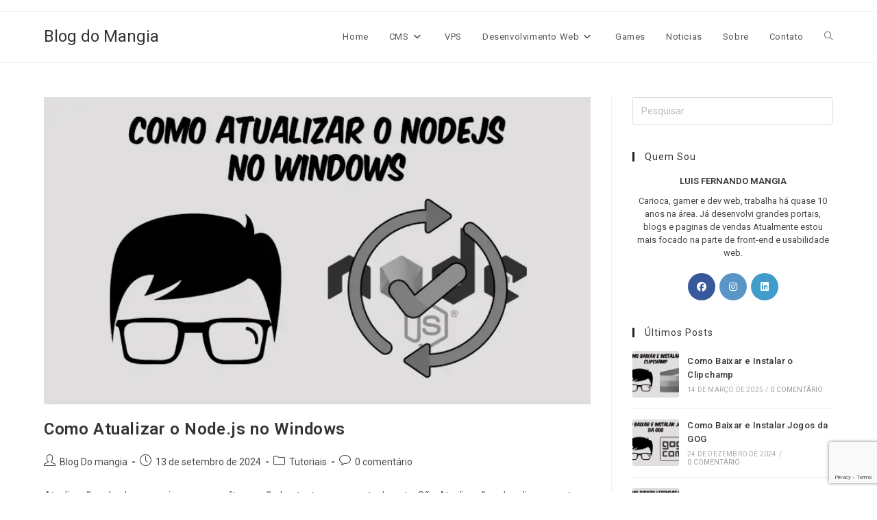

--- FILE ---
content_type: text/html; charset=UTF-8
request_url: https://blogdomangia.com.br/tag/javascript/
body_size: 15619
content:
<!DOCTYPE html><html class="html" lang="pt-BR"><head><meta charset="UTF-8"><link rel="preconnect" href="https://fonts.gstatic.com/" crossorigin /><link rel="profile" href="https://gmpg.org/xfn/11"><meta name='robots' content='index, follow, max-image-preview:large, max-snippet:-1, max-video-preview:-1' /><link rel="preload" href="https://blogdomangia.com.br/wp-content/plugins/rate-my-post/public/css/fonts/ratemypost.ttf" type="font/ttf" as="font" crossorigin="anonymous"><meta name="viewport" content="width=device-width, initial-scale=1"><title>javascript Archives - Blog do Mangia</title><link rel="canonical" href="https://blogdomangia.com.br/tag/javascript/" /><meta property="og:locale" content="pt_BR" /><meta property="og:type" content="article" /><meta property="og:title" content="javascript Archives - Blog do Mangia" /><meta property="og:url" content="https://blogdomangia.com.br/tag/javascript/" /><meta property="og:site_name" content="Blog do Mangia" /><meta name="twitter:card" content="summary_large_image" /><meta name="twitter:site" content="@lfmangia" /> <script type="application/ld+json" class="yoast-schema-graph">{"@context":"https://schema.org","@graph":[{"@type":"CollectionPage","@id":"https://blogdomangia.com.br/tag/javascript/","url":"https://blogdomangia.com.br/tag/javascript/","name":"javascript Archives - Blog do Mangia","isPartOf":{"@id":"https://blogdomangia.com.br/#website"},"primaryImageOfPage":{"@id":"https://blogdomangia.com.br/tag/javascript/#primaryimage"},"image":{"@id":"https://blogdomangia.com.br/tag/javascript/#primaryimage"},"thumbnailUrl":"https://blogdomangia.com.br/wp-content/uploads/2024/09/thumb-como-atualizar-nodejs-no-windows.jpg","breadcrumb":{"@id":"https://blogdomangia.com.br/tag/javascript/#breadcrumb"},"inLanguage":"pt-BR"},{"@type":"ImageObject","inLanguage":"pt-BR","@id":"https://blogdomangia.com.br/tag/javascript/#primaryimage","url":"https://blogdomangia.com.br/wp-content/uploads/2024/09/thumb-como-atualizar-nodejs-no-windows.jpg","contentUrl":"https://blogdomangia.com.br/wp-content/uploads/2024/09/thumb-como-atualizar-nodejs-no-windows.jpg","width":720,"height":405},{"@type":"BreadcrumbList","@id":"https://blogdomangia.com.br/tag/javascript/#breadcrumb","itemListElement":[{"@type":"ListItem","position":1,"name":"Início","item":"https://blogdomangia.com.br/"},{"@type":"ListItem","position":2,"name":"javascript"}]},{"@type":"WebSite","@id":"https://blogdomangia.com.br/#website","url":"https://blogdomangia.com.br/","name":"Blog do Mangia","description":"Um blog que  ensina técnicas de front-end. HTML5, CSS3, javascript, jquery, Wordpress, Joomla e muitas outras coisas","publisher":{"@id":"https://blogdomangia.com.br/#/schema/person/9cdfa72624c49bcc74ef70dd56812c63"},"potentialAction":[{"@type":"SearchAction","target":{"@type":"EntryPoint","urlTemplate":"https://blogdomangia.com.br/?s={search_term_string}"},"query-input":{"@type":"PropertyValueSpecification","valueRequired":true,"valueName":"search_term_string"}}],"inLanguage":"pt-BR"},{"@type":["Person","Organization"],"@id":"https://blogdomangia.com.br/#/schema/person/9cdfa72624c49bcc74ef70dd56812c63","name":"Blog Do mangia","image":{"@type":"ImageObject","inLanguage":"pt-BR","@id":"https://blogdomangia.com.br/#/schema/person/image/","url":"https://blogdomangia.com.br/wp-content/litespeed/avatar/dc1d896dcd5a4d52e0cd58fd110ea4d9.jpg?ver=1768350450","contentUrl":"https://blogdomangia.com.br/wp-content/litespeed/avatar/dc1d896dcd5a4d52e0cd58fd110ea4d9.jpg?ver=1768350450","caption":"Blog Do mangia"},"logo":{"@id":"https://blogdomangia.com.br/#/schema/person/image/"},"description":"Carioca, gamer e dev web, trabalha há quase 10 anos na área. Já desenvolvi grandes portais, blogs e paginas de vendas Atualmente estou mais focado na parte de front-end e usabilidade web.","sameAs":["http://www.luisfernandomangia.com.br","https://www.facebook.com/blogdomangia","https://x.com/lfmangia","http://www.youtube.com/user/luisfernandomangia"]}]}</script> <link rel='dns-prefetch' href='//fonts.googleapis.com' /> <script src="[data-uri]" defer></script><script data-optimized="1" src="https://blogdomangia.com.br/wp-content/plugins/litespeed-cache/assets/js/webfontloader.min.js" defer></script><link data-optimized="2" rel="stylesheet" href="https://blogdomangia.com.br/wp-content/litespeed/css/b21edf0a926eaa6dc44b73641a9c3147.css?ver=44afc" /> <script src="https://blogdomangia.com.br/wp-includes/js/jquery/jquery.min.js" id="jquery-core-js"></script> <script src="https://blogdomangia.com.br/wp-includes/js/jquery/jquery-migrate.min.js" id="jquery-migrate-js" defer data-deferred="1"></script> <script src="https://blogdomangia.com.br/wp-content/plugins/addon-elements-for-elementor-page-builder/assets/js/iconHelper.js" id="eae-iconHelper-js" defer data-deferred="1"></script> <link rel="https://api.w.org/" href="https://blogdomangia.com.br/wp-json/" /><link rel="alternate" title="JSON" type="application/json" href="https://blogdomangia.com.br/wp-json/wp/v2/tags/119" /> <script>(function(i,s,o,g,r,a,m){i['GoogleAnalyticsObject']=r;i[r]=i[r]||function(){
			(i[r].q=i[r].q||[]).push(arguments)},i[r].l=1*new Date();a=s.createElement(o),
			m=s.getElementsByTagName(o)[0];a.async=1;a.src=g;m.parentNode.insertBefore(a,m)
			})(window,document,'script','https://www.google-analytics.com/analytics.js','ga');
			ga('create', 'UA-96911162-1', 'auto');
			ga('set', 'forceSSL', true);
			ga('send', 'pageview');</script> <script type='text/javascript' src="[data-uri]" defer></script> <script src="[data-uri]" defer></script><meta name="generator" content="Elementor 3.34.0; features: e_font_icon_svg, additional_custom_breakpoints; settings: css_print_method-external, google_font-enabled, font_display-swap"><link rel="icon" href="https://blogdomangia.com.br/wp-content/uploads/2020/09/cropped-LOGO-QUADRADO-32x32.jpg" sizes="32x32" /><link rel="icon" href="https://blogdomangia.com.br/wp-content/uploads/2020/09/cropped-LOGO-QUADRADO-192x192.jpg" sizes="192x192" /><link rel="apple-touch-icon" href="https://blogdomangia.com.br/wp-content/uploads/2020/09/cropped-LOGO-QUADRADO-180x180.jpg" /><meta name="msapplication-TileImage" content="https://blogdomangia.com.br/wp-content/uploads/2020/09/cropped-LOGO-QUADRADO-270x270.jpg" /></head><body class="archive tag tag-javascript tag-119 wp-embed-responsive wp-theme-oceanwp oceanwp-theme dropdown-mobile default-breakpoint has-sidebar content-right-sidebar has-topbar page-header-disabled has-breadcrumbs no-lightbox elementor-default elementor-kit-866" itemscope="itemscope" itemtype="https://schema.org/Blog"><div id="outer-wrap" class="site clr"><a class="skip-link screen-reader-text" href="#main">Ir para o conteúdo</a><div id="wrap" class="clr"><div id="top-bar-wrap" class="clr"><div id="top-bar" class="clr container has-no-content"><div id="top-bar-inner" class="clr"></div></div></div><header id="site-header" class="minimal-header effect-three clr" data-height="74" itemscope="itemscope" itemtype="https://schema.org/WPHeader" role="banner"><div id="site-header-inner" class="clr container"><div id="site-logo" class="clr" itemscope itemtype="https://schema.org/Brand" ><div id="site-logo-inner" class="clr"><a href="https://blogdomangia.com.br/" rel="home" class="site-title site-logo-text" >Blog do Mangia</a></div></div><div id="site-navigation-wrap" class="clr"><nav id="site-navigation" class="navigation main-navigation clr" itemscope="itemscope" itemtype="https://schema.org/SiteNavigationElement" role="navigation" ><ul id="menu-blog" class="main-menu dropdown-menu sf-menu"><li id="menu-item-149" class="menu-item menu-item-type-custom menu-item-object-custom menu-item-149"><a href="http://www.blogdomangia.com.br/" class="menu-link"><span class="text-wrap">Home</span></a></li><li id="menu-item-314" class="menu-item menu-item-type-taxonomy menu-item-object-category menu-item-has-children dropdown menu-item-314"><a href="https://blogdomangia.com.br/cms/" class="menu-link"><span class="text-wrap">CMS<i class="nav-arrow fa fa-angle-down" aria-hidden="true" role="img"></i></span></a><ul class="sub-menu"><li id="menu-item-315" class="menu-item menu-item-type-taxonomy menu-item-object-category menu-item-315"><a href="https://blogdomangia.com.br/cms/joomla/" class="menu-link"><span class="text-wrap">Joomla</span></a></li><li id="menu-item-316" class="menu-item menu-item-type-taxonomy menu-item-object-category menu-item-316"><a href="https://blogdomangia.com.br/cms/wordpress/" class="menu-link"><span class="text-wrap">WordPress</span></a></li></ul></li><li id="menu-item-584" class="menu-item menu-item-type-taxonomy menu-item-object-category menu-item-584"><a href="https://blogdomangia.com.br/vps/" class="menu-link"><span class="text-wrap">VPS</span></a></li><li id="menu-item-320" class="menu-item menu-item-type-taxonomy menu-item-object-category menu-item-has-children dropdown menu-item-320"><a href="https://blogdomangia.com.br/desenvolvimento-web/" class="menu-link"><span class="text-wrap">Desenvolvimento Web<i class="nav-arrow fa fa-angle-down" aria-hidden="true" role="img"></i></span></a><ul class="sub-menu"><li id="menu-item-331" class="menu-item menu-item-type-taxonomy menu-item-object-category menu-item-331"><a href="https://blogdomangia.com.br/desenvolvimento-web/bootstrap/" class="menu-link"><span class="text-wrap">Bootstrap</span></a></li><li id="menu-item-333" class="menu-item menu-item-type-taxonomy menu-item-object-category menu-item-333"><a href="https://blogdomangia.com.br/desenvolvimento-web/foundation/" class="menu-link"><span class="text-wrap">Foundation</span></a></li><li id="menu-item-324" class="menu-item menu-item-type-taxonomy menu-item-object-category menu-item-324"><a href="https://blogdomangia.com.br/desenvolvimento-web/html5/" class="menu-link"><span class="text-wrap">HTML5</span></a></li><li id="menu-item-321" class="menu-item menu-item-type-taxonomy menu-item-object-category menu-item-321"><a href="https://blogdomangia.com.br/desenvolvimento-web/css/" class="menu-link"><span class="text-wrap">CSS 3</span></a></li><li id="menu-item-1857" class="menu-item menu-item-type-taxonomy menu-item-object-category menu-item-1857"><a href="https://blogdomangia.com.br/desenvolvimento-web/javascript/" class="menu-link"><span class="text-wrap">JavaScript</span></a></li><li id="menu-item-1856" class="menu-item menu-item-type-taxonomy menu-item-object-category menu-item-1856"><a href="https://blogdomangia.com.br/desenvolvimento-web/ferramentas/" class="menu-link"><span class="text-wrap">Ferramentas</span></a></li><li id="menu-item-1825" class="menu-item menu-item-type-taxonomy menu-item-object-category menu-item-1825"><a href="https://blogdomangia.com.br/desenvolvimento-web/cloudflare/" class="menu-link"><span class="text-wrap">Cloudflare</span></a></li><li id="menu-item-325" class="menu-item menu-item-type-taxonomy menu-item-object-category menu-item-325"><a href="https://blogdomangia.com.br/desenvolvimento-web/jquery/" class="menu-link"><span class="text-wrap">JQuery</span></a></li><li id="menu-item-326" class="menu-item menu-item-type-taxonomy menu-item-object-category menu-item-326"><a href="https://blogdomangia.com.br/desenvolvimento-web/php/" class="menu-link"><span class="text-wrap">PHP</span></a></li></ul></li><li id="menu-item-1826" class="menu-item menu-item-type-taxonomy menu-item-object-category menu-item-1826"><a href="https://blogdomangia.com.br/games/" class="menu-link"><span class="text-wrap">Games</span></a></li><li id="menu-item-329" class="menu-item menu-item-type-taxonomy menu-item-object-category menu-item-329"><a href="https://blogdomangia.com.br/noticias/" class="menu-link"><span class="text-wrap">Noticias</span></a></li><li id="menu-item-150" class="menu-item menu-item-type-post_type menu-item-object-page menu-item-150"><a href="https://blogdomangia.com.br/sobre/" class="menu-link"><span class="text-wrap">Sobre</span></a></li><li id="menu-item-151" class="menu-item menu-item-type-post_type menu-item-object-page menu-item-151"><a href="https://blogdomangia.com.br/contato/" class="menu-link"><span class="text-wrap">Contato</span></a></li><li class="search-toggle-li" ><a href="https://blogdomangia.com.br/#" class="site-search-toggle search-dropdown-toggle"><span class="screen-reader-text">Alternar pesquisa do site</span><i class=" icon-magnifier" aria-hidden="true" role="img"></i></a></li></ul><div id="searchform-dropdown" class="header-searchform-wrap clr" ><form aria-label="Pesquisar neste site" role="search" method="get" class="searchform" action="https://blogdomangia.com.br/">
<input aria-label="Inserir consulta de pesquisa" type="search" id="ocean-search-form-1" class="field" autocomplete="off" placeholder="Pesquisar" name="s"></form></div></nav></div><div class="oceanwp-mobile-menu-icon clr mobile-right">
<a href="https://blogdomangia.com.br/#mobile-menu-toggle" class="mobile-menu"  aria-label="Menu para dispositivos móveis">
<i class="fa fa-bars" aria-hidden="true"></i>
<span class="oceanwp-text">Menu</span>
<span class="oceanwp-close-text">Fechar</span>
</a></div></div><div id="mobile-dropdown" class="clr" ><nav class="clr" itemscope="itemscope" itemtype="https://schema.org/SiteNavigationElement"><ul id="menu-blog-1" class="menu"><li class="menu-item menu-item-type-custom menu-item-object-custom menu-item-149"><a href="http://www.blogdomangia.com.br/">Home</a></li><li class="menu-item menu-item-type-taxonomy menu-item-object-category menu-item-has-children menu-item-314"><a href="https://blogdomangia.com.br/cms/">CMS</a><ul class="sub-menu"><li class="menu-item menu-item-type-taxonomy menu-item-object-category menu-item-315"><a href="https://blogdomangia.com.br/cms/joomla/">Joomla</a></li><li class="menu-item menu-item-type-taxonomy menu-item-object-category menu-item-316"><a href="https://blogdomangia.com.br/cms/wordpress/">WordPress</a></li></ul></li><li class="menu-item menu-item-type-taxonomy menu-item-object-category menu-item-584"><a href="https://blogdomangia.com.br/vps/">VPS</a></li><li class="menu-item menu-item-type-taxonomy menu-item-object-category menu-item-has-children menu-item-320"><a href="https://blogdomangia.com.br/desenvolvimento-web/">Desenvolvimento Web</a><ul class="sub-menu"><li class="menu-item menu-item-type-taxonomy menu-item-object-category menu-item-331"><a href="https://blogdomangia.com.br/desenvolvimento-web/bootstrap/">Bootstrap</a></li><li class="menu-item menu-item-type-taxonomy menu-item-object-category menu-item-333"><a href="https://blogdomangia.com.br/desenvolvimento-web/foundation/">Foundation</a></li><li class="menu-item menu-item-type-taxonomy menu-item-object-category menu-item-324"><a href="https://blogdomangia.com.br/desenvolvimento-web/html5/">HTML5</a></li><li class="menu-item menu-item-type-taxonomy menu-item-object-category menu-item-321"><a href="https://blogdomangia.com.br/desenvolvimento-web/css/">CSS 3</a></li><li class="menu-item menu-item-type-taxonomy menu-item-object-category menu-item-1857"><a href="https://blogdomangia.com.br/desenvolvimento-web/javascript/">JavaScript</a></li><li class="menu-item menu-item-type-taxonomy menu-item-object-category menu-item-1856"><a href="https://blogdomangia.com.br/desenvolvimento-web/ferramentas/">Ferramentas</a></li><li class="menu-item menu-item-type-taxonomy menu-item-object-category menu-item-1825"><a href="https://blogdomangia.com.br/desenvolvimento-web/cloudflare/">Cloudflare</a></li><li class="menu-item menu-item-type-taxonomy menu-item-object-category menu-item-325"><a href="https://blogdomangia.com.br/desenvolvimento-web/jquery/">JQuery</a></li><li class="menu-item menu-item-type-taxonomy menu-item-object-category menu-item-326"><a href="https://blogdomangia.com.br/desenvolvimento-web/php/">PHP</a></li></ul></li><li class="menu-item menu-item-type-taxonomy menu-item-object-category menu-item-1826"><a href="https://blogdomangia.com.br/games/">Games</a></li><li class="menu-item menu-item-type-taxonomy menu-item-object-category menu-item-329"><a href="https://blogdomangia.com.br/noticias/">Noticias</a></li><li class="menu-item menu-item-type-post_type menu-item-object-page menu-item-150"><a href="https://blogdomangia.com.br/sobre/">Sobre</a></li><li class="menu-item menu-item-type-post_type menu-item-object-page menu-item-151"><a href="https://blogdomangia.com.br/contato/">Contato</a></li><li class="search-toggle-li" ><a href="https://blogdomangia.com.br/#" class="site-search-toggle search-dropdown-toggle"><span class="screen-reader-text">Alternar pesquisa do site</span><i class=" icon-magnifier" aria-hidden="true" role="img"></i></a></li></ul><div id="mobile-menu-search" class="clr"><form aria-label="Pesquisar neste site" method="get" action="https://blogdomangia.com.br/" class="mobile-searchform">
<input aria-label="Inserir consulta de pesquisa" value="" class="field" id="ocean-mobile-search-2" type="search" name="s" autocomplete="off" placeholder="Pesquisar" />
<button aria-label="Enviar pesquisa" type="submit" class="searchform-submit">
<i class=" icon-magnifier" aria-hidden="true" role="img"></i>		</button></form></div></nav></div></header><main id="main" class="site-main clr"  role="main"><div id="content-wrap" class="container clr"><div id="primary" class="content-area clr"><div id="content" class="site-content clr"><div id="blog-entries" class="entries clr tablet-col tablet-2-col mobile-col mobile-1-col"><article id="post-2294" class="blog-entry clr large-entry post-2294 post type-post status-publish format-standard has-post-thumbnail hentry category-tutoriais tag-javascript tag-js tag-node tag-nodejs tag-windows tag-windows-10 tag-windows-11 entry has-media"><div class="blog-entry-inner clr"><div class="thumbnail"><a href="https://blogdomangia.com.br/tutoriais/como-atualizar-o-node-js-no-windows/" class="thumbnail-link"><picture><source srcset="https://blogdomangia.com.br/wp-content/webp-express/webp-images/uploads/2024/09/thumb-como-atualizar-nodejs-no-windows.jpg.webp 720w, https://blogdomangia.com.br/wp-content/webp-express/webp-images/uploads/2024/09/thumb-como-atualizar-nodejs-no-windows-300x169.jpg.webp 300w" sizes="(max-width: 720px) 100vw, 720px" type="image/webp"><img data-lazyloaded="1" src="[data-uri]" fetchpriority="high" width="720" height="405" data-src="https://blogdomangia.com.br/wp-content/uploads/2024/09/thumb-como-atualizar-nodejs-no-windows.jpg" class="attachment-full size-full wp-post-image webpexpress-processed" alt="Leia mais sobre o artigo Como Atualizar o Node.js no Windows" itemprop="image" decoding="async" data-srcset="https://blogdomangia.com.br/wp-content/uploads/2024/09/thumb-como-atualizar-nodejs-no-windows.jpg 720w, https://blogdomangia.com.br/wp-content/uploads/2024/09/thumb-como-atualizar-nodejs-no-windows-300x169.jpg 300w" data-sizes="(max-width: 720px) 100vw, 720px"></picture>			<span class="overlay"></span>
</a></div><header class="blog-entry-header clr"><h2 class="blog-entry-title entry-title">
<a href="https://blogdomangia.com.br/tutoriais/como-atualizar-o-node-js-no-windows/"  rel="bookmark">Como Atualizar o Node.js no Windows</a></h2></header><ul class="meta obem-default clr" aria-label="Detalhes do post:"><li class="meta-author" itemprop="name"><span class="screen-reader-text">Autor do post:</span><i class=" icon-user" aria-hidden="true" role="img"></i><a href="https://blogdomangia.com.br" title="Posts de Blog Do mangia" rel="author"  itemprop="author" itemscope="itemscope" itemtype="https://schema.org/Person">Blog Do mangia</a></li><li class="meta-date" itemprop="datePublished"><span class="screen-reader-text">Post publicado:</span><i class=" icon-clock" aria-hidden="true" role="img"></i>13 de setembro de 2024</li><li class="meta-cat"><span class="screen-reader-text">Categoria do post:</span><i class=" icon-folder" aria-hidden="true" role="img"></i><a href="https://blogdomangia.com.br/tutoriais/" rel="category tag">Tutoriais</a></li><li class="meta-comments"><span class="screen-reader-text">Comentários do post:</span><i class=" icon-bubble" aria-hidden="true" role="img"></i><a href="https://blogdomangia.com.br/tutoriais/como-atualizar-o-node-js-no-windows/#respond" class="comments-link" >0 comentário</a></li></ul><div class="blog-entry-summary clr" itemprop="text"><p>
Atualizações de algum serviço ou um software são bastante comuns atualmente. São Atualizações das diversa, entre elas de: segurança, otimização, uma nova versão. E o Node.js não podia ser diferente.&hellip;</p></div><div class="blog-entry-readmore clr">
<a href="https://blogdomangia.com.br/tutoriais/como-atualizar-o-node-js-no-windows/"
>
Continue lendo<span class="screen-reader-text">Como Atualizar o Node.js no Windows</span><i class=" fa fa-angle-right" aria-hidden="true" role="img"></i></a></div></div></article><article id="post-2100" class="blog-entry clr large-entry post-2100 post type-post status-publish format-standard has-post-thumbnail hentry category-ferramentas tag-javascript tag-js tag-node tag-nodejs tag-npm tag-vite tag-vitejs entry has-media"><div class="blog-entry-inner clr"><div class="thumbnail"><a href="https://blogdomangia.com.br/desenvolvimento-web/ferramentas/como-criar-um-projeto-com-vite/" class="thumbnail-link"><picture><source srcset="https://blogdomangia.com.br/wp-content/webp-express/webp-images/uploads/2023/03/como-criar-um-projeto-com-vite.jpg.webp 720w, https://blogdomangia.com.br/wp-content/webp-express/webp-images/uploads/2023/03/como-criar-um-projeto-com-vite-300x169.jpg.webp 300w" sizes="(max-width: 720px) 100vw, 720px" type="image/webp"><img data-lazyloaded="1" src="[data-uri]" width="720" height="405" data-src="https://blogdomangia.com.br/wp-content/uploads/2023/03/como-criar-um-projeto-com-vite.jpg" class="attachment-full size-full wp-post-image webpexpress-processed" alt="Leia mais sobre o artigo Como Criar Um Projeto Com Vite" itemprop="image" decoding="async" data-srcset="https://blogdomangia.com.br/wp-content/uploads/2023/03/como-criar-um-projeto-com-vite.jpg 720w, https://blogdomangia.com.br/wp-content/uploads/2023/03/como-criar-um-projeto-com-vite-300x169.jpg 300w" data-sizes="(max-width: 720px) 100vw, 720px"></picture>			<span class="overlay"></span>
</a><div class="thumbnail-caption">
Como Criar Um Projeto Com Vite</div></div><header class="blog-entry-header clr"><h2 class="blog-entry-title entry-title">
<a href="https://blogdomangia.com.br/desenvolvimento-web/ferramentas/como-criar-um-projeto-com-vite/"  rel="bookmark">Como Criar Um Projeto Com Vite</a></h2></header><ul class="meta obem-default clr" aria-label="Detalhes do post:"><li class="meta-author" itemprop="name"><span class="screen-reader-text">Autor do post:</span><i class=" icon-user" aria-hidden="true" role="img"></i><a href="https://blogdomangia.com.br" title="Posts de Blog Do mangia" rel="author"  itemprop="author" itemscope="itemscope" itemtype="https://schema.org/Person">Blog Do mangia</a></li><li class="meta-date" itemprop="datePublished"><span class="screen-reader-text">Post publicado:</span><i class=" icon-clock" aria-hidden="true" role="img"></i>29 de março de 2023</li><li class="meta-cat"><span class="screen-reader-text">Categoria do post:</span><i class=" icon-folder" aria-hidden="true" role="img"></i><a href="https://blogdomangia.com.br/desenvolvimento-web/ferramentas/" rel="category tag">Ferramentas</a></li><li class="meta-comments"><span class="screen-reader-text">Comentários do post:</span><i class=" icon-bubble" aria-hidden="true" role="img"></i><a href="https://blogdomangia.com.br/desenvolvimento-web/ferramentas/como-criar-um-projeto-com-vite/#respond" class="comments-link" >0 comentário</a></li></ul><div class="blog-entry-summary clr" itemprop="text"><p>
Todo Dev tem suas ferramentas  de trabalho e ajuda na sua função. Nos últimos anos surgiram inúmeros para quem é Front-End. Muitas  voltadas para automatização de tarefas e facilidades para&hellip;</p></div><div class="blog-entry-readmore clr">
<a href="https://blogdomangia.com.br/desenvolvimento-web/ferramentas/como-criar-um-projeto-com-vite/"
>
Continue lendo<span class="screen-reader-text">Como Criar Um Projeto Com Vite</span><i class=" fa fa-angle-right" aria-hidden="true" role="img"></i></a></div></div></article><article id="post-1868" class="blog-entry clr large-entry post-1868 post type-post status-publish format-standard has-post-thumbnail hentry category-javascript tag-javascript tag-js tag-node tag-nodejs entry has-media"><div class="blog-entry-inner clr"><div class="thumbnail"><a href="https://blogdomangia.com.br/desenvolvimento-web/javascript/como-instalar-nodejs-no-windows/" class="thumbnail-link"><picture><source srcset="https://blogdomangia.com.br/wp-content/webp-express/webp-images/uploads/2022/07/como-instalar-nodejs-no-windows.jpg.webp 720w, https://blogdomangia.com.br/wp-content/webp-express/webp-images/uploads/2022/07/como-instalar-nodejs-no-windows-300x169.jpg.webp 300w" sizes="(max-width: 720px) 100vw, 720px" type="image/webp"><img data-lazyloaded="1" src="[data-uri]" width="720" height="405" data-src="https://blogdomangia.com.br/wp-content/uploads/2022/07/como-instalar-nodejs-no-windows.jpg" class="attachment-full size-full wp-post-image webpexpress-processed" alt="Leia mais sobre o artigo Como instalar NodeJs no Windows" itemprop="image" decoding="async" data-srcset="https://blogdomangia.com.br/wp-content/uploads/2022/07/como-instalar-nodejs-no-windows.jpg 720w, https://blogdomangia.com.br/wp-content/uploads/2022/07/como-instalar-nodejs-no-windows-300x169.jpg 300w" data-sizes="(max-width: 720px) 100vw, 720px"></picture>			<span class="overlay"></span>
</a><div class="thumbnail-caption">
Como instalar NodeJs no Windows</div></div><header class="blog-entry-header clr"><h2 class="blog-entry-title entry-title">
<a href="https://blogdomangia.com.br/desenvolvimento-web/javascript/como-instalar-nodejs-no-windows/"  rel="bookmark">Como instalar NodeJs no Windows</a></h2></header><ul class="meta obem-default clr" aria-label="Detalhes do post:"><li class="meta-author" itemprop="name"><span class="screen-reader-text">Autor do post:</span><i class=" icon-user" aria-hidden="true" role="img"></i><a href="https://blogdomangia.com.br" title="Posts de Blog Do mangia" rel="author"  itemprop="author" itemscope="itemscope" itemtype="https://schema.org/Person">Blog Do mangia</a></li><li class="meta-date" itemprop="datePublished"><span class="screen-reader-text">Post publicado:</span><i class=" icon-clock" aria-hidden="true" role="img"></i>7 de agosto de 2022</li><li class="meta-cat"><span class="screen-reader-text">Categoria do post:</span><i class=" icon-folder" aria-hidden="true" role="img"></i><a href="https://blogdomangia.com.br/desenvolvimento-web/javascript/" rel="category tag">JavaScript</a></li><li class="meta-comments"><span class="screen-reader-text">Comentários do post:</span><i class=" icon-bubble" aria-hidden="true" role="img"></i><a href="https://blogdomangia.com.br/desenvolvimento-web/javascript/como-instalar-nodejs-no-windows/#respond" class="comments-link" >0 comentário</a></li></ul><div class="blog-entry-summary clr" itemprop="text"><p>
Antes de mais nada, devo dizer que o NodeJS é realmente maravilhoso. Se falasse que podiam rodar um motor JS no Back-End anos atrás iriam me chamar de louco, mas&hellip;</p></div><div class="blog-entry-readmore clr">
<a href="https://blogdomangia.com.br/desenvolvimento-web/javascript/como-instalar-nodejs-no-windows/"
>
Continue lendo<span class="screen-reader-text">Como instalar NodeJs no Windows</span><i class=" fa fa-angle-right" aria-hidden="true" role="img"></i></a></div></div></article><article id="post-1870" class="blog-entry clr large-entry post-1870 post type-post status-publish format-standard has-post-thumbnail hentry category-javascript tag-javascript tag-js tag-node tag-nodejs entry has-media"><div class="blog-entry-inner clr"><div class="thumbnail"><a href="https://blogdomangia.com.br/desenvolvimento-web/javascript/como-fazer-download-do-nodejs-no-windows/" class="thumbnail-link"><picture><source srcset="https://blogdomangia.com.br/wp-content/webp-express/webp-images/uploads/2022/07/como-fazer-download-do-nodejs-no-windows.jpg.webp 720w, https://blogdomangia.com.br/wp-content/webp-express/webp-images/uploads/2022/07/como-fazer-download-do-nodejs-no-windows-300x169.jpg.webp 300w" sizes="(max-width: 720px) 100vw, 720px" type="image/webp"><img data-lazyloaded="1" src="[data-uri]" loading="lazy" width="720" height="405" data-src="https://blogdomangia.com.br/wp-content/uploads/2022/07/como-fazer-download-do-nodejs-no-windows.jpg" class="attachment-full size-full wp-post-image webpexpress-processed" alt="Leia mais sobre o artigo Como fazer download do NodeJS no Windows" itemprop="image" decoding="async" data-srcset="https://blogdomangia.com.br/wp-content/uploads/2022/07/como-fazer-download-do-nodejs-no-windows.jpg 720w, https://blogdomangia.com.br/wp-content/uploads/2022/07/como-fazer-download-do-nodejs-no-windows-300x169.jpg 300w" data-sizes="(max-width: 720px) 100vw, 720px"></picture>			<span class="overlay"></span>
</a><div class="thumbnail-caption">
Como fazer download do NodeJS no Windows</div></div><header class="blog-entry-header clr"><h2 class="blog-entry-title entry-title">
<a href="https://blogdomangia.com.br/desenvolvimento-web/javascript/como-fazer-download-do-nodejs-no-windows/"  rel="bookmark">Como fazer download do NodeJS no Windows</a></h2></header><ul class="meta obem-default clr" aria-label="Detalhes do post:"><li class="meta-author" itemprop="name"><span class="screen-reader-text">Autor do post:</span><i class=" icon-user" aria-hidden="true" role="img"></i><a href="https://blogdomangia.com.br" title="Posts de Blog Do mangia" rel="author"  itemprop="author" itemscope="itemscope" itemtype="https://schema.org/Person">Blog Do mangia</a></li><li class="meta-date" itemprop="datePublished"><span class="screen-reader-text">Post publicado:</span><i class=" icon-clock" aria-hidden="true" role="img"></i>22 de julho de 2022</li><li class="meta-cat"><span class="screen-reader-text">Categoria do post:</span><i class=" icon-folder" aria-hidden="true" role="img"></i><a href="https://blogdomangia.com.br/desenvolvimento-web/javascript/" rel="category tag">JavaScript</a></li><li class="meta-comments"><span class="screen-reader-text">Comentários do post:</span><i class=" icon-bubble" aria-hidden="true" role="img"></i><a href="https://blogdomangia.com.br/desenvolvimento-web/javascript/como-fazer-download-do-nodejs-no-windows/#respond" class="comments-link" >0 comentário</a></li></ul><div class="blog-entry-summary clr" itemprop="text"><p>
Provavelmente você que é Dev já ouviu falar de NodeJs. Caso não saiba, o NodeJs faz o JavaScript funcionar no lado do servidor, no caso no server-side. Simplificando mais,  faz&hellip;</p></div><div class="blog-entry-readmore clr">
<a href="https://blogdomangia.com.br/desenvolvimento-web/javascript/como-fazer-download-do-nodejs-no-windows/"
>
Continue lendo<span class="screen-reader-text">Como fazer download do NodeJS no Windows</span><i class=" fa fa-angle-right" aria-hidden="true" role="img"></i></a></div></div></article></div></div></div><aside id="right-sidebar" class="sidebar-container widget-area sidebar-primary" itemscope="itemscope" itemtype="https://schema.org/WPSideBar" role="complementary" aria-label="Barra lateral principal"><div id="right-sidebar-inner" class="clr"><div id="search-7" class="sidebar-box widget_search clr"><form aria-label="Pesquisar neste site" role="search" method="get" class="searchform" action="https://blogdomangia.com.br/">
<input aria-label="Inserir consulta de pesquisa" type="search" id="ocean-search-form-3" class="field" autocomplete="off" placeholder="Pesquisar" name="s"></form></div><div id="ocean_about_me-2" class="sidebar-box widget-oceanwp-about-me about-me-widget clr"><h4 class="widget-title">Quem Sou</h4><div class="oceanwp-about-me"><div class="oceanwp-about-me-avatar clr"><h3 class="oceanwp-about-me-name">Luis Fernando Mangia</h3></div><div class="oceanwp-about-me-text clr">Carioca, gamer e dev web, trabalha há quase 10 anos na área. Já desenvolvi grandes portais, blogs e paginas de vendas Atualmente estou mais focado na parte de front-end e usabilidade web.</div><ul class="oceanwp-about-me-social style-color"><li class="facebook"><a href="https://www.facebook.com/blogdomangiaoficial " aria-label="Facebook" target="_blank" rel="noopener noreferrer"><i class=" fab fa-facebook" aria-hidden="true" role="img"></i></a><span class="screen-reader-text">Abre em uma nova aba</span></li><li class="instagram"><a href="https://www.instagram.com/blogdomangia/ " aria-label="Instagram" target="_blank" rel="noopener noreferrer"><i class=" fab fa-instagram" aria-hidden="true" role="img"></i></a><span class="screen-reader-text">Abre em uma nova aba</span></li><li class="linkedin"><a href="https://www.linkedin.com/in/luis-fernando-mangia-b5105622/ " aria-label="LinkedIn" target="_blank" rel="noopener noreferrer"><i class=" fab fa-linkedin" aria-hidden="true" role="img"></i></a><span class="screen-reader-text">Abre em uma nova aba</span></li></ul></div></div><div id="ocean_recent_posts-2" class="sidebar-box widget-oceanwp-recent-posts recent-posts-widget clr"><h4 class="widget-title">Últimos Posts</h4><ul class="oceanwp-recent-posts clr"><li class="clr"><a href="https://blogdomangia.com.br/tutoriais/como-baixar-e-instalar-o-clipchamp/" title="Como Baixar e Instalar o Clipchamp" class="recent-posts-thumbnail">
<picture><source srcset="https://blogdomangia.com.br/wp-content/webp-express/webp-images/uploads/2025/03/thumb-Como-Baixar-e-Instalar-o-Clipchamp-150x150.jpg.webp" type="image/webp"><img data-lazyloaded="1" src="[data-uri]" loading="lazy" width="150" height="150" data-src="https://blogdomangia.com.br/wp-content/uploads/2025/03/thumb-Como-Baixar-e-Instalar-o-Clipchamp-150x150.jpg" class="attachment-thumbnail size-thumbnail wp-post-image webpexpress-processed" alt="Como Baixar e Instalar o Clipchamp" itemprop="image" decoding="async"></picture>
<span class="overlay"></span>
</a><div class="recent-posts-details clr"><div class="recent-posts-details-inner clr"><a href="https://blogdomangia.com.br/tutoriais/como-baixar-e-instalar-o-clipchamp/" class="recent-posts-title">Como Baixar e Instalar o Clipchamp</a><div class="recent-posts-info clr"><div class="recent-posts-date">14 de março de 2025<span class="sep">/</span></div><div class="recent-posts-comments"><a href="https://blogdomangia.com.br/tutoriais/como-baixar-e-instalar-o-clipchamp/#respond">0 Comentário</a></div></div></div></div></li><li class="clr"><a href="https://blogdomangia.com.br/games/como-baixar-e-instalar-jogos-da-gog/" title="Como Baixar e Instalar Jogos da GOG" class="recent-posts-thumbnail">
<picture><source srcset="https://blogdomangia.com.br/wp-content/webp-express/webp-images/uploads/2024/12/como-baixar-e-instalar-jogos-da-gog-150x150.jpg.webp" type="image/webp"><img data-lazyloaded="1" src="[data-uri]" loading="lazy" width="150" height="150" data-src="https://blogdomangia.com.br/wp-content/uploads/2024/12/como-baixar-e-instalar-jogos-da-gog-150x150.jpg" class="attachment-thumbnail size-thumbnail wp-post-image webpexpress-processed" alt="Como Baixar e Instalar Jogos da GOG" itemprop="image" decoding="async"></picture>
<span class="overlay"></span>
</a><div class="recent-posts-details clr"><div class="recent-posts-details-inner clr"><a href="https://blogdomangia.com.br/games/como-baixar-e-instalar-jogos-da-gog/" class="recent-posts-title">Como Baixar e Instalar Jogos da GOG</a><div class="recent-posts-info clr"><div class="recent-posts-date">24 de dezembro de 2024<span class="sep">/</span></div><div class="recent-posts-comments"><a href="https://blogdomangia.com.br/games/como-baixar-e-instalar-jogos-da-gog/#respond">0 Comentário</a></div></div></div></div></li><li class="clr"><a href="https://blogdomangia.com.br/dicas/como-baixar-legendas-do-youtube/" title="Como Baixar Legendas do YouTube" class="recent-posts-thumbnail">
<picture><source srcset="https://blogdomangia.com.br/wp-content/webp-express/webp-images/uploads/2024/12/como-baixar-legenda-do-youtube-150x150.jpg.webp" type="image/webp"><img data-lazyloaded="1" src="[data-uri]" loading="lazy" width="150" height="150" data-src="https://blogdomangia.com.br/wp-content/uploads/2024/12/como-baixar-legenda-do-youtube-150x150.jpg" class="attachment-thumbnail size-thumbnail wp-post-image webpexpress-processed" alt="Como Baixar Legendas do YouTube" itemprop="image" decoding="async"></picture>
<span class="overlay"></span>
</a><div class="recent-posts-details clr"><div class="recent-posts-details-inner clr"><a href="https://blogdomangia.com.br/dicas/como-baixar-legendas-do-youtube/" class="recent-posts-title">Como Baixar Legendas do YouTube</a><div class="recent-posts-info clr"><div class="recent-posts-date">5 de dezembro de 2024<span class="sep">/</span></div><div class="recent-posts-comments"><a href="https://blogdomangia.com.br/dicas/como-baixar-legendas-do-youtube/#respond">0 Comentário</a></div></div></div></div></li><li class="clr"><a href="https://blogdomangia.com.br/tutoriais/como-ativar-jogos-da-nuuvem-na-steam/" title="Como ativar jogos da Nuuvem na Steam" class="recent-posts-thumbnail">
<picture><source srcset="https://blogdomangia.com.br/wp-content/webp-express/webp-images/uploads/2024/11/como-ativar-jogo-da-nuuvem-na-steam-150x150.jpg.webp" type="image/webp"><img data-lazyloaded="1" src="[data-uri]" loading="lazy" width="150" height="150" data-src="https://blogdomangia.com.br/wp-content/uploads/2024/11/como-ativar-jogo-da-nuuvem-na-steam-150x150.jpg" class="attachment-thumbnail size-thumbnail wp-post-image webpexpress-processed" alt="Como ativar jogos da Nuuvem na Steam" itemprop="image" decoding="async"></picture>
<span class="overlay"></span>
</a><div class="recent-posts-details clr"><div class="recent-posts-details-inner clr"><a href="https://blogdomangia.com.br/tutoriais/como-ativar-jogos-da-nuuvem-na-steam/" class="recent-posts-title">Como ativar jogos da Nuuvem na Steam</a><div class="recent-posts-info clr"><div class="recent-posts-date">26 de novembro de 2024<span class="sep">/</span></div><div class="recent-posts-comments"><a href="https://blogdomangia.com.br/tutoriais/como-ativar-jogos-da-nuuvem-na-steam/#respond">0 Comentário</a></div></div></div></div></li></ul></div><div id="media_image-2" class="sidebar-box widget_media_image clr"><h4 class="widget-title">Participe do Nosso Canal no Telegran</h4><a href="https://t.me/+oJhj-0psrjQ2NjAx"><picture><source srcset="https://blogdomangia.com.br/wp-content/webp-express/webp-images/uploads/2024/02/img-grupo.png.webp 180w, https://blogdomangia.com.br/wp-content/webp-express/webp-images/uploads/2024/02/img-grupo-150x150.png.webp 150w" sizes="(max-width: 180px) 100vw, 180px" type="image/webp"><img data-lazyloaded="1" src="[data-uri]" loading="lazy" width="180" height="180" data-src="https://blogdomangia.com.br/wp-content/uploads/2024/02/img-grupo.png" class="image wp-image-2281  attachment-full size-full webpexpress-processed" alt="" style="max-width: 100%; height: auto;" decoding="async" data-srcset="https://blogdomangia.com.br/wp-content/uploads/2024/02/img-grupo.png 180w, https://blogdomangia.com.br/wp-content/uploads/2024/02/img-grupo-150x150.png 150w" data-sizes="(max-width: 180px) 100vw, 180px"></picture></a></div></div></aside></div></main><footer id="footer" class="site-footer" itemscope="itemscope" itemtype="https://schema.org/WPFooter" role="contentinfo"><div id="footer-inner" class="clr"><div id="footer-widgets" class="oceanwp-row clr tablet-2-col mobile-1-col"><div class="footer-widgets-inner container"><div class="footer-box span_1_of_4 col col-1"></div><div class="footer-box span_1_of_4 col col-2"></div><div class="footer-box span_1_of_4 col col-3 "></div><div class="footer-box span_1_of_4 col col-4"></div></div></div><div id="footer-bottom" class="clr no-footer-nav"><div id="footer-bottom-inner" class="container clr"><div id="copyright" class="clr" role="contentinfo">
Copyright 2026 - Blog Do Mangia</div></div></div></div></footer></div></div><a aria-label="Rolar para o topo da página" href="#" id="scroll-top" class="scroll-top-right"><i class=" fa fa-angle-up" aria-hidden="true" role="img"></i></a> <script type="speculationrules">{"prefetch":[{"source":"document","where":{"and":[{"href_matches":"\/*"},{"not":{"href_matches":["\/wp-*.php","\/wp-admin\/*","\/wp-content\/uploads\/*","\/wp-content\/*","\/wp-content\/plugins\/*","\/wp-content\/themes\/oceanwp\/*","\/*\\?(.+)"]}},{"not":{"selector_matches":"a[rel~=\"nofollow\"]"}},{"not":{"selector_matches":".no-prefetch, .no-prefetch a"}}]},"eagerness":"conservative"}]}</script>  <script src="https://www.googletagmanager.com/gtag/js?id=G-XNQN1ZHK13" defer data-deferred="1"></script> <script src="[data-uri]" defer></script> <script type="text/javascript" src="[data-uri]" defer></script> <script src="[data-uri]" defer></script> <script src="https://blogdomangia.com.br/wp-includes/js/dist/hooks.min.js" id="wp-hooks-js" defer data-deferred="1"></script> <script src="https://blogdomangia.com.br/wp-includes/js/dist/i18n.min.js" id="wp-i18n-js" defer data-deferred="1"></script> <script id="wp-i18n-js-after" src="[data-uri]" defer></script> <script src="https://blogdomangia.com.br/wp-content/plugins/contact-form-7/includes/swv/js/index.js" id="swv-js" defer data-deferred="1"></script> <script id="contact-form-7-js-translations" src="[data-uri]" defer></script> <script id="contact-form-7-js-before" src="[data-uri]" defer></script> <script src="https://blogdomangia.com.br/wp-content/plugins/contact-form-7/includes/js/index.js" id="contact-form-7-js" defer data-deferred="1"></script> <script id="rate-my-post-js-extra" src="[data-uri]" defer></script> <script src="https://blogdomangia.com.br/wp-content/plugins/rate-my-post/public/js/rate-my-post.min.js" id="rate-my-post-js" defer data-deferred="1"></script> <script id="eae-main-js-extra" src="[data-uri]" defer></script> <script src="https://blogdomangia.com.br/wp-content/plugins/addon-elements-for-elementor-page-builder/assets/js/eae.min.js" id="eae-main-js" defer data-deferred="1"></script> <script src="https://blogdomangia.com.br/wp-content/plugins/addon-elements-for-elementor-page-builder/build/index.min.js" id="eae-index-js" defer data-deferred="1"></script> <script src="https://blogdomangia.com.br/wp-content/plugins/elementor/assets/lib/font-awesome/js/v4-shims.min.js" id="font-awesome-4-shim-js" defer data-deferred="1"></script> <script src="https://blogdomangia.com.br/wp-content/plugins/addon-elements-for-elementor-page-builder/assets/js/animated-main.min.js" id="animated-main-js" defer data-deferred="1"></script> <script src="https://blogdomangia.com.br/wp-content/plugins/addon-elements-for-elementor-page-builder/assets/js/particles.min.js" id="eae-particles-js" defer data-deferred="1"></script> <script src="https://blogdomangia.com.br/wp-content/plugins/addon-elements-for-elementor-page-builder/assets/lib/magnific.min.js" id="wts-magnific-js" defer data-deferred="1"></script> <script src="https://blogdomangia.com.br/wp-content/plugins/addon-elements-for-elementor-page-builder/assets/lib/vegas/vegas.min.js" id="vegas-js" defer data-deferred="1"></script> <script src="https://blogdomangia.com.br/wp-includes/js/imagesloaded.min.js" id="imagesloaded-js" defer data-deferred="1"></script> <script id="oceanwp-main-js-extra" src="[data-uri]" defer></script> <script src="https://blogdomangia.com.br/wp-content/themes/oceanwp/assets/js/theme.min.js" id="oceanwp-main-js" defer data-deferred="1"></script> <script src="https://blogdomangia.com.br/wp-content/themes/oceanwp/assets/js/drop-down-mobile-menu.min.js" id="oceanwp-drop-down-mobile-menu-js" defer data-deferred="1"></script> <script src="https://blogdomangia.com.br/wp-content/themes/oceanwp/assets/js/drop-down-search.min.js" id="oceanwp-drop-down-search-js" defer data-deferred="1"></script> <script src="https://blogdomangia.com.br/wp-content/themes/oceanwp/assets/js/vendors/flickity.pkgd.min.js" id="ow-flickity-js" defer data-deferred="1"></script> <script src="https://blogdomangia.com.br/wp-content/themes/oceanwp/assets/js/ow-slider.min.js" id="oceanwp-slider-js" defer data-deferred="1"></script> <script src="https://blogdomangia.com.br/wp-content/themes/oceanwp/assets/js/scroll-effect.min.js" id="oceanwp-scroll-effect-js" defer data-deferred="1"></script> <script src="https://blogdomangia.com.br/wp-content/themes/oceanwp/assets/js/scroll-top.min.js" id="oceanwp-scroll-top-js" defer data-deferred="1"></script> <script src="https://blogdomangia.com.br/wp-content/themes/oceanwp/assets/js/select.min.js" id="oceanwp-select-js" defer data-deferred="1"></script> <script id="flickr-widget-script-js-extra" src="[data-uri]" defer></script> <script src="https://blogdomangia.com.br/wp-content/plugins/ocean-extra/includes/widgets/js/flickr.min.js" id="flickr-widget-script-js" defer data-deferred="1"></script> <script id="wp-statistics-tracker-js-extra" src="[data-uri]" defer></script> <script src="https://blogdomangia.com.br/wp-content/plugins/wp-statistics/assets/js/tracker.js" id="wp-statistics-tracker-js" defer data-deferred="1"></script> <script src="https://www.google.com/recaptcha/api.js?render=6LcUBdcZAAAAAJKk2ZE3jnrFsPJFd-4w9wD9tCIL&amp;ver=3.0" id="google-recaptcha-js" defer data-deferred="1"></script> <script src="https://blogdomangia.com.br/wp-includes/js/dist/vendor/wp-polyfill.min.js" id="wp-polyfill-js" defer data-deferred="1"></script> <script id="wpcf7-recaptcha-js-before" src="[data-uri]" defer></script> <script src="https://blogdomangia.com.br/wp-content/plugins/contact-form-7/modules/recaptcha/index.js?ver=6.1.4" id="wpcf7-recaptcha-js" defer data-deferred="1"></script> <script src="https://blogdomangia.com.br/wp-content/plugins/ocean-social-sharing/assets/js/social.js" id="oss-social-share-script-js" defer data-deferred="1"></script> <script type="text/javascript" src="[data-uri]" defer></script> <script data-no-optimize="1">window.lazyLoadOptions=Object.assign({},{threshold:300},window.lazyLoadOptions||{});!function(t,e){"object"==typeof exports&&"undefined"!=typeof module?module.exports=e():"function"==typeof define&&define.amd?define(e):(t="undefined"!=typeof globalThis?globalThis:t||self).LazyLoad=e()}(this,function(){"use strict";function e(){return(e=Object.assign||function(t){for(var e=1;e<arguments.length;e++){var n,a=arguments[e];for(n in a)Object.prototype.hasOwnProperty.call(a,n)&&(t[n]=a[n])}return t}).apply(this,arguments)}function o(t){return e({},at,t)}function l(t,e){return t.getAttribute(gt+e)}function c(t){return l(t,vt)}function s(t,e){return function(t,e,n){e=gt+e;null!==n?t.setAttribute(e,n):t.removeAttribute(e)}(t,vt,e)}function i(t){return s(t,null),0}function r(t){return null===c(t)}function u(t){return c(t)===_t}function d(t,e,n,a){t&&(void 0===a?void 0===n?t(e):t(e,n):t(e,n,a))}function f(t,e){et?t.classList.add(e):t.className+=(t.className?" ":"")+e}function _(t,e){et?t.classList.remove(e):t.className=t.className.replace(new RegExp("(^|\\s+)"+e+"(\\s+|$)")," ").replace(/^\s+/,"").replace(/\s+$/,"")}function g(t){return t.llTempImage}function v(t,e){!e||(e=e._observer)&&e.unobserve(t)}function b(t,e){t&&(t.loadingCount+=e)}function p(t,e){t&&(t.toLoadCount=e)}function n(t){for(var e,n=[],a=0;e=t.children[a];a+=1)"SOURCE"===e.tagName&&n.push(e);return n}function h(t,e){(t=t.parentNode)&&"PICTURE"===t.tagName&&n(t).forEach(e)}function a(t,e){n(t).forEach(e)}function m(t){return!!t[lt]}function E(t){return t[lt]}function I(t){return delete t[lt]}function y(e,t){var n;m(e)||(n={},t.forEach(function(t){n[t]=e.getAttribute(t)}),e[lt]=n)}function L(a,t){var o;m(a)&&(o=E(a),t.forEach(function(t){var e,n;e=a,(t=o[n=t])?e.setAttribute(n,t):e.removeAttribute(n)}))}function k(t,e,n){f(t,e.class_loading),s(t,st),n&&(b(n,1),d(e.callback_loading,t,n))}function A(t,e,n){n&&t.setAttribute(e,n)}function O(t,e){A(t,rt,l(t,e.data_sizes)),A(t,it,l(t,e.data_srcset)),A(t,ot,l(t,e.data_src))}function w(t,e,n){var a=l(t,e.data_bg_multi),o=l(t,e.data_bg_multi_hidpi);(a=nt&&o?o:a)&&(t.style.backgroundImage=a,n=n,f(t=t,(e=e).class_applied),s(t,dt),n&&(e.unobserve_completed&&v(t,e),d(e.callback_applied,t,n)))}function x(t,e){!e||0<e.loadingCount||0<e.toLoadCount||d(t.callback_finish,e)}function M(t,e,n){t.addEventListener(e,n),t.llEvLisnrs[e]=n}function N(t){return!!t.llEvLisnrs}function z(t){if(N(t)){var e,n,a=t.llEvLisnrs;for(e in a){var o=a[e];n=e,o=o,t.removeEventListener(n,o)}delete t.llEvLisnrs}}function C(t,e,n){var a;delete t.llTempImage,b(n,-1),(a=n)&&--a.toLoadCount,_(t,e.class_loading),e.unobserve_completed&&v(t,n)}function R(i,r,c){var l=g(i)||i;N(l)||function(t,e,n){N(t)||(t.llEvLisnrs={});var a="VIDEO"===t.tagName?"loadeddata":"load";M(t,a,e),M(t,"error",n)}(l,function(t){var e,n,a,o;n=r,a=c,o=u(e=i),C(e,n,a),f(e,n.class_loaded),s(e,ut),d(n.callback_loaded,e,a),o||x(n,a),z(l)},function(t){var e,n,a,o;n=r,a=c,o=u(e=i),C(e,n,a),f(e,n.class_error),s(e,ft),d(n.callback_error,e,a),o||x(n,a),z(l)})}function T(t,e,n){var a,o,i,r,c;t.llTempImage=document.createElement("IMG"),R(t,e,n),m(c=t)||(c[lt]={backgroundImage:c.style.backgroundImage}),i=n,r=l(a=t,(o=e).data_bg),c=l(a,o.data_bg_hidpi),(r=nt&&c?c:r)&&(a.style.backgroundImage='url("'.concat(r,'")'),g(a).setAttribute(ot,r),k(a,o,i)),w(t,e,n)}function G(t,e,n){var a;R(t,e,n),a=e,e=n,(t=Et[(n=t).tagName])&&(t(n,a),k(n,a,e))}function D(t,e,n){var a;a=t,(-1<It.indexOf(a.tagName)?G:T)(t,e,n)}function S(t,e,n){var a;t.setAttribute("loading","lazy"),R(t,e,n),a=e,(e=Et[(n=t).tagName])&&e(n,a),s(t,_t)}function V(t){t.removeAttribute(ot),t.removeAttribute(it),t.removeAttribute(rt)}function j(t){h(t,function(t){L(t,mt)}),L(t,mt)}function F(t){var e;(e=yt[t.tagName])?e(t):m(e=t)&&(t=E(e),e.style.backgroundImage=t.backgroundImage)}function P(t,e){var n;F(t),n=e,r(e=t)||u(e)||(_(e,n.class_entered),_(e,n.class_exited),_(e,n.class_applied),_(e,n.class_loading),_(e,n.class_loaded),_(e,n.class_error)),i(t),I(t)}function U(t,e,n,a){var o;n.cancel_on_exit&&(c(t)!==st||"IMG"===t.tagName&&(z(t),h(o=t,function(t){V(t)}),V(o),j(t),_(t,n.class_loading),b(a,-1),i(t),d(n.callback_cancel,t,e,a)))}function $(t,e,n,a){var o,i,r=(i=t,0<=bt.indexOf(c(i)));s(t,"entered"),f(t,n.class_entered),_(t,n.class_exited),o=t,i=a,n.unobserve_entered&&v(o,i),d(n.callback_enter,t,e,a),r||D(t,n,a)}function q(t){return t.use_native&&"loading"in HTMLImageElement.prototype}function H(t,o,i){t.forEach(function(t){return(a=t).isIntersecting||0<a.intersectionRatio?$(t.target,t,o,i):(e=t.target,n=t,a=o,t=i,void(r(e)||(f(e,a.class_exited),U(e,n,a,t),d(a.callback_exit,e,n,t))));var e,n,a})}function B(e,n){var t;tt&&!q(e)&&(n._observer=new IntersectionObserver(function(t){H(t,e,n)},{root:(t=e).container===document?null:t.container,rootMargin:t.thresholds||t.threshold+"px"}))}function J(t){return Array.prototype.slice.call(t)}function K(t){return t.container.querySelectorAll(t.elements_selector)}function Q(t){return c(t)===ft}function W(t,e){return e=t||K(e),J(e).filter(r)}function X(e,t){var n;(n=K(e),J(n).filter(Q)).forEach(function(t){_(t,e.class_error),i(t)}),t.update()}function t(t,e){var n,a,t=o(t);this._settings=t,this.loadingCount=0,B(t,this),n=t,a=this,Y&&window.addEventListener("online",function(){X(n,a)}),this.update(e)}var Y="undefined"!=typeof window,Z=Y&&!("onscroll"in window)||"undefined"!=typeof navigator&&/(gle|ing|ro)bot|crawl|spider/i.test(navigator.userAgent),tt=Y&&"IntersectionObserver"in window,et=Y&&"classList"in document.createElement("p"),nt=Y&&1<window.devicePixelRatio,at={elements_selector:".lazy",container:Z||Y?document:null,threshold:300,thresholds:null,data_src:"src",data_srcset:"srcset",data_sizes:"sizes",data_bg:"bg",data_bg_hidpi:"bg-hidpi",data_bg_multi:"bg-multi",data_bg_multi_hidpi:"bg-multi-hidpi",data_poster:"poster",class_applied:"applied",class_loading:"litespeed-loading",class_loaded:"litespeed-loaded",class_error:"error",class_entered:"entered",class_exited:"exited",unobserve_completed:!0,unobserve_entered:!1,cancel_on_exit:!0,callback_enter:null,callback_exit:null,callback_applied:null,callback_loading:null,callback_loaded:null,callback_error:null,callback_finish:null,callback_cancel:null,use_native:!1},ot="src",it="srcset",rt="sizes",ct="poster",lt="llOriginalAttrs",st="loading",ut="loaded",dt="applied",ft="error",_t="native",gt="data-",vt="ll-status",bt=[st,ut,dt,ft],pt=[ot],ht=[ot,ct],mt=[ot,it,rt],Et={IMG:function(t,e){h(t,function(t){y(t,mt),O(t,e)}),y(t,mt),O(t,e)},IFRAME:function(t,e){y(t,pt),A(t,ot,l(t,e.data_src))},VIDEO:function(t,e){a(t,function(t){y(t,pt),A(t,ot,l(t,e.data_src))}),y(t,ht),A(t,ct,l(t,e.data_poster)),A(t,ot,l(t,e.data_src)),t.load()}},It=["IMG","IFRAME","VIDEO"],yt={IMG:j,IFRAME:function(t){L(t,pt)},VIDEO:function(t){a(t,function(t){L(t,pt)}),L(t,ht),t.load()}},Lt=["IMG","IFRAME","VIDEO"];return t.prototype={update:function(t){var e,n,a,o=this._settings,i=W(t,o);{if(p(this,i.length),!Z&&tt)return q(o)?(e=o,n=this,i.forEach(function(t){-1!==Lt.indexOf(t.tagName)&&S(t,e,n)}),void p(n,0)):(t=this._observer,o=i,t.disconnect(),a=t,void o.forEach(function(t){a.observe(t)}));this.loadAll(i)}},destroy:function(){this._observer&&this._observer.disconnect(),K(this._settings).forEach(function(t){I(t)}),delete this._observer,delete this._settings,delete this.loadingCount,delete this.toLoadCount},loadAll:function(t){var e=this,n=this._settings;W(t,n).forEach(function(t){v(t,e),D(t,n,e)})},restoreAll:function(){var e=this._settings;K(e).forEach(function(t){P(t,e)})}},t.load=function(t,e){e=o(e);D(t,e)},t.resetStatus=function(t){i(t)},t}),function(t,e){"use strict";function n(){e.body.classList.add("litespeed_lazyloaded")}function a(){console.log("[LiteSpeed] Start Lazy Load"),o=new LazyLoad(Object.assign({},t.lazyLoadOptions||{},{elements_selector:"[data-lazyloaded]",callback_finish:n})),i=function(){o.update()},t.MutationObserver&&new MutationObserver(i).observe(e.documentElement,{childList:!0,subtree:!0,attributes:!0})}var o,i;t.addEventListener?t.addEventListener("load",a,!1):t.attachEvent("onload",a)}(window,document);</script></body></html>
<!-- Page optimized by LiteSpeed Cache @2026-01-18 02:41:22 -->

<!-- Page cached by LiteSpeed Cache 7.7 on 2026-01-18 02:41:22 -->

--- FILE ---
content_type: text/html; charset=utf-8
request_url: https://www.google.com/recaptcha/api2/anchor?ar=1&k=6LcUBdcZAAAAAJKk2ZE3jnrFsPJFd-4w9wD9tCIL&co=aHR0cHM6Ly9ibG9nZG9tYW5naWEuY29tLmJyOjQ0Mw..&hl=en&v=PoyoqOPhxBO7pBk68S4YbpHZ&size=invisible&anchor-ms=20000&execute-ms=30000&cb=dhpp2eulseng
body_size: 48540
content:
<!DOCTYPE HTML><html dir="ltr" lang="en"><head><meta http-equiv="Content-Type" content="text/html; charset=UTF-8">
<meta http-equiv="X-UA-Compatible" content="IE=edge">
<title>reCAPTCHA</title>
<style type="text/css">
/* cyrillic-ext */
@font-face {
  font-family: 'Roboto';
  font-style: normal;
  font-weight: 400;
  font-stretch: 100%;
  src: url(//fonts.gstatic.com/s/roboto/v48/KFO7CnqEu92Fr1ME7kSn66aGLdTylUAMa3GUBHMdazTgWw.woff2) format('woff2');
  unicode-range: U+0460-052F, U+1C80-1C8A, U+20B4, U+2DE0-2DFF, U+A640-A69F, U+FE2E-FE2F;
}
/* cyrillic */
@font-face {
  font-family: 'Roboto';
  font-style: normal;
  font-weight: 400;
  font-stretch: 100%;
  src: url(//fonts.gstatic.com/s/roboto/v48/KFO7CnqEu92Fr1ME7kSn66aGLdTylUAMa3iUBHMdazTgWw.woff2) format('woff2');
  unicode-range: U+0301, U+0400-045F, U+0490-0491, U+04B0-04B1, U+2116;
}
/* greek-ext */
@font-face {
  font-family: 'Roboto';
  font-style: normal;
  font-weight: 400;
  font-stretch: 100%;
  src: url(//fonts.gstatic.com/s/roboto/v48/KFO7CnqEu92Fr1ME7kSn66aGLdTylUAMa3CUBHMdazTgWw.woff2) format('woff2');
  unicode-range: U+1F00-1FFF;
}
/* greek */
@font-face {
  font-family: 'Roboto';
  font-style: normal;
  font-weight: 400;
  font-stretch: 100%;
  src: url(//fonts.gstatic.com/s/roboto/v48/KFO7CnqEu92Fr1ME7kSn66aGLdTylUAMa3-UBHMdazTgWw.woff2) format('woff2');
  unicode-range: U+0370-0377, U+037A-037F, U+0384-038A, U+038C, U+038E-03A1, U+03A3-03FF;
}
/* math */
@font-face {
  font-family: 'Roboto';
  font-style: normal;
  font-weight: 400;
  font-stretch: 100%;
  src: url(//fonts.gstatic.com/s/roboto/v48/KFO7CnqEu92Fr1ME7kSn66aGLdTylUAMawCUBHMdazTgWw.woff2) format('woff2');
  unicode-range: U+0302-0303, U+0305, U+0307-0308, U+0310, U+0312, U+0315, U+031A, U+0326-0327, U+032C, U+032F-0330, U+0332-0333, U+0338, U+033A, U+0346, U+034D, U+0391-03A1, U+03A3-03A9, U+03B1-03C9, U+03D1, U+03D5-03D6, U+03F0-03F1, U+03F4-03F5, U+2016-2017, U+2034-2038, U+203C, U+2040, U+2043, U+2047, U+2050, U+2057, U+205F, U+2070-2071, U+2074-208E, U+2090-209C, U+20D0-20DC, U+20E1, U+20E5-20EF, U+2100-2112, U+2114-2115, U+2117-2121, U+2123-214F, U+2190, U+2192, U+2194-21AE, U+21B0-21E5, U+21F1-21F2, U+21F4-2211, U+2213-2214, U+2216-22FF, U+2308-230B, U+2310, U+2319, U+231C-2321, U+2336-237A, U+237C, U+2395, U+239B-23B7, U+23D0, U+23DC-23E1, U+2474-2475, U+25AF, U+25B3, U+25B7, U+25BD, U+25C1, U+25CA, U+25CC, U+25FB, U+266D-266F, U+27C0-27FF, U+2900-2AFF, U+2B0E-2B11, U+2B30-2B4C, U+2BFE, U+3030, U+FF5B, U+FF5D, U+1D400-1D7FF, U+1EE00-1EEFF;
}
/* symbols */
@font-face {
  font-family: 'Roboto';
  font-style: normal;
  font-weight: 400;
  font-stretch: 100%;
  src: url(//fonts.gstatic.com/s/roboto/v48/KFO7CnqEu92Fr1ME7kSn66aGLdTylUAMaxKUBHMdazTgWw.woff2) format('woff2');
  unicode-range: U+0001-000C, U+000E-001F, U+007F-009F, U+20DD-20E0, U+20E2-20E4, U+2150-218F, U+2190, U+2192, U+2194-2199, U+21AF, U+21E6-21F0, U+21F3, U+2218-2219, U+2299, U+22C4-22C6, U+2300-243F, U+2440-244A, U+2460-24FF, U+25A0-27BF, U+2800-28FF, U+2921-2922, U+2981, U+29BF, U+29EB, U+2B00-2BFF, U+4DC0-4DFF, U+FFF9-FFFB, U+10140-1018E, U+10190-1019C, U+101A0, U+101D0-101FD, U+102E0-102FB, U+10E60-10E7E, U+1D2C0-1D2D3, U+1D2E0-1D37F, U+1F000-1F0FF, U+1F100-1F1AD, U+1F1E6-1F1FF, U+1F30D-1F30F, U+1F315, U+1F31C, U+1F31E, U+1F320-1F32C, U+1F336, U+1F378, U+1F37D, U+1F382, U+1F393-1F39F, U+1F3A7-1F3A8, U+1F3AC-1F3AF, U+1F3C2, U+1F3C4-1F3C6, U+1F3CA-1F3CE, U+1F3D4-1F3E0, U+1F3ED, U+1F3F1-1F3F3, U+1F3F5-1F3F7, U+1F408, U+1F415, U+1F41F, U+1F426, U+1F43F, U+1F441-1F442, U+1F444, U+1F446-1F449, U+1F44C-1F44E, U+1F453, U+1F46A, U+1F47D, U+1F4A3, U+1F4B0, U+1F4B3, U+1F4B9, U+1F4BB, U+1F4BF, U+1F4C8-1F4CB, U+1F4D6, U+1F4DA, U+1F4DF, U+1F4E3-1F4E6, U+1F4EA-1F4ED, U+1F4F7, U+1F4F9-1F4FB, U+1F4FD-1F4FE, U+1F503, U+1F507-1F50B, U+1F50D, U+1F512-1F513, U+1F53E-1F54A, U+1F54F-1F5FA, U+1F610, U+1F650-1F67F, U+1F687, U+1F68D, U+1F691, U+1F694, U+1F698, U+1F6AD, U+1F6B2, U+1F6B9-1F6BA, U+1F6BC, U+1F6C6-1F6CF, U+1F6D3-1F6D7, U+1F6E0-1F6EA, U+1F6F0-1F6F3, U+1F6F7-1F6FC, U+1F700-1F7FF, U+1F800-1F80B, U+1F810-1F847, U+1F850-1F859, U+1F860-1F887, U+1F890-1F8AD, U+1F8B0-1F8BB, U+1F8C0-1F8C1, U+1F900-1F90B, U+1F93B, U+1F946, U+1F984, U+1F996, U+1F9E9, U+1FA00-1FA6F, U+1FA70-1FA7C, U+1FA80-1FA89, U+1FA8F-1FAC6, U+1FACE-1FADC, U+1FADF-1FAE9, U+1FAF0-1FAF8, U+1FB00-1FBFF;
}
/* vietnamese */
@font-face {
  font-family: 'Roboto';
  font-style: normal;
  font-weight: 400;
  font-stretch: 100%;
  src: url(//fonts.gstatic.com/s/roboto/v48/KFO7CnqEu92Fr1ME7kSn66aGLdTylUAMa3OUBHMdazTgWw.woff2) format('woff2');
  unicode-range: U+0102-0103, U+0110-0111, U+0128-0129, U+0168-0169, U+01A0-01A1, U+01AF-01B0, U+0300-0301, U+0303-0304, U+0308-0309, U+0323, U+0329, U+1EA0-1EF9, U+20AB;
}
/* latin-ext */
@font-face {
  font-family: 'Roboto';
  font-style: normal;
  font-weight: 400;
  font-stretch: 100%;
  src: url(//fonts.gstatic.com/s/roboto/v48/KFO7CnqEu92Fr1ME7kSn66aGLdTylUAMa3KUBHMdazTgWw.woff2) format('woff2');
  unicode-range: U+0100-02BA, U+02BD-02C5, U+02C7-02CC, U+02CE-02D7, U+02DD-02FF, U+0304, U+0308, U+0329, U+1D00-1DBF, U+1E00-1E9F, U+1EF2-1EFF, U+2020, U+20A0-20AB, U+20AD-20C0, U+2113, U+2C60-2C7F, U+A720-A7FF;
}
/* latin */
@font-face {
  font-family: 'Roboto';
  font-style: normal;
  font-weight: 400;
  font-stretch: 100%;
  src: url(//fonts.gstatic.com/s/roboto/v48/KFO7CnqEu92Fr1ME7kSn66aGLdTylUAMa3yUBHMdazQ.woff2) format('woff2');
  unicode-range: U+0000-00FF, U+0131, U+0152-0153, U+02BB-02BC, U+02C6, U+02DA, U+02DC, U+0304, U+0308, U+0329, U+2000-206F, U+20AC, U+2122, U+2191, U+2193, U+2212, U+2215, U+FEFF, U+FFFD;
}
/* cyrillic-ext */
@font-face {
  font-family: 'Roboto';
  font-style: normal;
  font-weight: 500;
  font-stretch: 100%;
  src: url(//fonts.gstatic.com/s/roboto/v48/KFO7CnqEu92Fr1ME7kSn66aGLdTylUAMa3GUBHMdazTgWw.woff2) format('woff2');
  unicode-range: U+0460-052F, U+1C80-1C8A, U+20B4, U+2DE0-2DFF, U+A640-A69F, U+FE2E-FE2F;
}
/* cyrillic */
@font-face {
  font-family: 'Roboto';
  font-style: normal;
  font-weight: 500;
  font-stretch: 100%;
  src: url(//fonts.gstatic.com/s/roboto/v48/KFO7CnqEu92Fr1ME7kSn66aGLdTylUAMa3iUBHMdazTgWw.woff2) format('woff2');
  unicode-range: U+0301, U+0400-045F, U+0490-0491, U+04B0-04B1, U+2116;
}
/* greek-ext */
@font-face {
  font-family: 'Roboto';
  font-style: normal;
  font-weight: 500;
  font-stretch: 100%;
  src: url(//fonts.gstatic.com/s/roboto/v48/KFO7CnqEu92Fr1ME7kSn66aGLdTylUAMa3CUBHMdazTgWw.woff2) format('woff2');
  unicode-range: U+1F00-1FFF;
}
/* greek */
@font-face {
  font-family: 'Roboto';
  font-style: normal;
  font-weight: 500;
  font-stretch: 100%;
  src: url(//fonts.gstatic.com/s/roboto/v48/KFO7CnqEu92Fr1ME7kSn66aGLdTylUAMa3-UBHMdazTgWw.woff2) format('woff2');
  unicode-range: U+0370-0377, U+037A-037F, U+0384-038A, U+038C, U+038E-03A1, U+03A3-03FF;
}
/* math */
@font-face {
  font-family: 'Roboto';
  font-style: normal;
  font-weight: 500;
  font-stretch: 100%;
  src: url(//fonts.gstatic.com/s/roboto/v48/KFO7CnqEu92Fr1ME7kSn66aGLdTylUAMawCUBHMdazTgWw.woff2) format('woff2');
  unicode-range: U+0302-0303, U+0305, U+0307-0308, U+0310, U+0312, U+0315, U+031A, U+0326-0327, U+032C, U+032F-0330, U+0332-0333, U+0338, U+033A, U+0346, U+034D, U+0391-03A1, U+03A3-03A9, U+03B1-03C9, U+03D1, U+03D5-03D6, U+03F0-03F1, U+03F4-03F5, U+2016-2017, U+2034-2038, U+203C, U+2040, U+2043, U+2047, U+2050, U+2057, U+205F, U+2070-2071, U+2074-208E, U+2090-209C, U+20D0-20DC, U+20E1, U+20E5-20EF, U+2100-2112, U+2114-2115, U+2117-2121, U+2123-214F, U+2190, U+2192, U+2194-21AE, U+21B0-21E5, U+21F1-21F2, U+21F4-2211, U+2213-2214, U+2216-22FF, U+2308-230B, U+2310, U+2319, U+231C-2321, U+2336-237A, U+237C, U+2395, U+239B-23B7, U+23D0, U+23DC-23E1, U+2474-2475, U+25AF, U+25B3, U+25B7, U+25BD, U+25C1, U+25CA, U+25CC, U+25FB, U+266D-266F, U+27C0-27FF, U+2900-2AFF, U+2B0E-2B11, U+2B30-2B4C, U+2BFE, U+3030, U+FF5B, U+FF5D, U+1D400-1D7FF, U+1EE00-1EEFF;
}
/* symbols */
@font-face {
  font-family: 'Roboto';
  font-style: normal;
  font-weight: 500;
  font-stretch: 100%;
  src: url(//fonts.gstatic.com/s/roboto/v48/KFO7CnqEu92Fr1ME7kSn66aGLdTylUAMaxKUBHMdazTgWw.woff2) format('woff2');
  unicode-range: U+0001-000C, U+000E-001F, U+007F-009F, U+20DD-20E0, U+20E2-20E4, U+2150-218F, U+2190, U+2192, U+2194-2199, U+21AF, U+21E6-21F0, U+21F3, U+2218-2219, U+2299, U+22C4-22C6, U+2300-243F, U+2440-244A, U+2460-24FF, U+25A0-27BF, U+2800-28FF, U+2921-2922, U+2981, U+29BF, U+29EB, U+2B00-2BFF, U+4DC0-4DFF, U+FFF9-FFFB, U+10140-1018E, U+10190-1019C, U+101A0, U+101D0-101FD, U+102E0-102FB, U+10E60-10E7E, U+1D2C0-1D2D3, U+1D2E0-1D37F, U+1F000-1F0FF, U+1F100-1F1AD, U+1F1E6-1F1FF, U+1F30D-1F30F, U+1F315, U+1F31C, U+1F31E, U+1F320-1F32C, U+1F336, U+1F378, U+1F37D, U+1F382, U+1F393-1F39F, U+1F3A7-1F3A8, U+1F3AC-1F3AF, U+1F3C2, U+1F3C4-1F3C6, U+1F3CA-1F3CE, U+1F3D4-1F3E0, U+1F3ED, U+1F3F1-1F3F3, U+1F3F5-1F3F7, U+1F408, U+1F415, U+1F41F, U+1F426, U+1F43F, U+1F441-1F442, U+1F444, U+1F446-1F449, U+1F44C-1F44E, U+1F453, U+1F46A, U+1F47D, U+1F4A3, U+1F4B0, U+1F4B3, U+1F4B9, U+1F4BB, U+1F4BF, U+1F4C8-1F4CB, U+1F4D6, U+1F4DA, U+1F4DF, U+1F4E3-1F4E6, U+1F4EA-1F4ED, U+1F4F7, U+1F4F9-1F4FB, U+1F4FD-1F4FE, U+1F503, U+1F507-1F50B, U+1F50D, U+1F512-1F513, U+1F53E-1F54A, U+1F54F-1F5FA, U+1F610, U+1F650-1F67F, U+1F687, U+1F68D, U+1F691, U+1F694, U+1F698, U+1F6AD, U+1F6B2, U+1F6B9-1F6BA, U+1F6BC, U+1F6C6-1F6CF, U+1F6D3-1F6D7, U+1F6E0-1F6EA, U+1F6F0-1F6F3, U+1F6F7-1F6FC, U+1F700-1F7FF, U+1F800-1F80B, U+1F810-1F847, U+1F850-1F859, U+1F860-1F887, U+1F890-1F8AD, U+1F8B0-1F8BB, U+1F8C0-1F8C1, U+1F900-1F90B, U+1F93B, U+1F946, U+1F984, U+1F996, U+1F9E9, U+1FA00-1FA6F, U+1FA70-1FA7C, U+1FA80-1FA89, U+1FA8F-1FAC6, U+1FACE-1FADC, U+1FADF-1FAE9, U+1FAF0-1FAF8, U+1FB00-1FBFF;
}
/* vietnamese */
@font-face {
  font-family: 'Roboto';
  font-style: normal;
  font-weight: 500;
  font-stretch: 100%;
  src: url(//fonts.gstatic.com/s/roboto/v48/KFO7CnqEu92Fr1ME7kSn66aGLdTylUAMa3OUBHMdazTgWw.woff2) format('woff2');
  unicode-range: U+0102-0103, U+0110-0111, U+0128-0129, U+0168-0169, U+01A0-01A1, U+01AF-01B0, U+0300-0301, U+0303-0304, U+0308-0309, U+0323, U+0329, U+1EA0-1EF9, U+20AB;
}
/* latin-ext */
@font-face {
  font-family: 'Roboto';
  font-style: normal;
  font-weight: 500;
  font-stretch: 100%;
  src: url(//fonts.gstatic.com/s/roboto/v48/KFO7CnqEu92Fr1ME7kSn66aGLdTylUAMa3KUBHMdazTgWw.woff2) format('woff2');
  unicode-range: U+0100-02BA, U+02BD-02C5, U+02C7-02CC, U+02CE-02D7, U+02DD-02FF, U+0304, U+0308, U+0329, U+1D00-1DBF, U+1E00-1E9F, U+1EF2-1EFF, U+2020, U+20A0-20AB, U+20AD-20C0, U+2113, U+2C60-2C7F, U+A720-A7FF;
}
/* latin */
@font-face {
  font-family: 'Roboto';
  font-style: normal;
  font-weight: 500;
  font-stretch: 100%;
  src: url(//fonts.gstatic.com/s/roboto/v48/KFO7CnqEu92Fr1ME7kSn66aGLdTylUAMa3yUBHMdazQ.woff2) format('woff2');
  unicode-range: U+0000-00FF, U+0131, U+0152-0153, U+02BB-02BC, U+02C6, U+02DA, U+02DC, U+0304, U+0308, U+0329, U+2000-206F, U+20AC, U+2122, U+2191, U+2193, U+2212, U+2215, U+FEFF, U+FFFD;
}
/* cyrillic-ext */
@font-face {
  font-family: 'Roboto';
  font-style: normal;
  font-weight: 900;
  font-stretch: 100%;
  src: url(//fonts.gstatic.com/s/roboto/v48/KFO7CnqEu92Fr1ME7kSn66aGLdTylUAMa3GUBHMdazTgWw.woff2) format('woff2');
  unicode-range: U+0460-052F, U+1C80-1C8A, U+20B4, U+2DE0-2DFF, U+A640-A69F, U+FE2E-FE2F;
}
/* cyrillic */
@font-face {
  font-family: 'Roboto';
  font-style: normal;
  font-weight: 900;
  font-stretch: 100%;
  src: url(//fonts.gstatic.com/s/roboto/v48/KFO7CnqEu92Fr1ME7kSn66aGLdTylUAMa3iUBHMdazTgWw.woff2) format('woff2');
  unicode-range: U+0301, U+0400-045F, U+0490-0491, U+04B0-04B1, U+2116;
}
/* greek-ext */
@font-face {
  font-family: 'Roboto';
  font-style: normal;
  font-weight: 900;
  font-stretch: 100%;
  src: url(//fonts.gstatic.com/s/roboto/v48/KFO7CnqEu92Fr1ME7kSn66aGLdTylUAMa3CUBHMdazTgWw.woff2) format('woff2');
  unicode-range: U+1F00-1FFF;
}
/* greek */
@font-face {
  font-family: 'Roboto';
  font-style: normal;
  font-weight: 900;
  font-stretch: 100%;
  src: url(//fonts.gstatic.com/s/roboto/v48/KFO7CnqEu92Fr1ME7kSn66aGLdTylUAMa3-UBHMdazTgWw.woff2) format('woff2');
  unicode-range: U+0370-0377, U+037A-037F, U+0384-038A, U+038C, U+038E-03A1, U+03A3-03FF;
}
/* math */
@font-face {
  font-family: 'Roboto';
  font-style: normal;
  font-weight: 900;
  font-stretch: 100%;
  src: url(//fonts.gstatic.com/s/roboto/v48/KFO7CnqEu92Fr1ME7kSn66aGLdTylUAMawCUBHMdazTgWw.woff2) format('woff2');
  unicode-range: U+0302-0303, U+0305, U+0307-0308, U+0310, U+0312, U+0315, U+031A, U+0326-0327, U+032C, U+032F-0330, U+0332-0333, U+0338, U+033A, U+0346, U+034D, U+0391-03A1, U+03A3-03A9, U+03B1-03C9, U+03D1, U+03D5-03D6, U+03F0-03F1, U+03F4-03F5, U+2016-2017, U+2034-2038, U+203C, U+2040, U+2043, U+2047, U+2050, U+2057, U+205F, U+2070-2071, U+2074-208E, U+2090-209C, U+20D0-20DC, U+20E1, U+20E5-20EF, U+2100-2112, U+2114-2115, U+2117-2121, U+2123-214F, U+2190, U+2192, U+2194-21AE, U+21B0-21E5, U+21F1-21F2, U+21F4-2211, U+2213-2214, U+2216-22FF, U+2308-230B, U+2310, U+2319, U+231C-2321, U+2336-237A, U+237C, U+2395, U+239B-23B7, U+23D0, U+23DC-23E1, U+2474-2475, U+25AF, U+25B3, U+25B7, U+25BD, U+25C1, U+25CA, U+25CC, U+25FB, U+266D-266F, U+27C0-27FF, U+2900-2AFF, U+2B0E-2B11, U+2B30-2B4C, U+2BFE, U+3030, U+FF5B, U+FF5D, U+1D400-1D7FF, U+1EE00-1EEFF;
}
/* symbols */
@font-face {
  font-family: 'Roboto';
  font-style: normal;
  font-weight: 900;
  font-stretch: 100%;
  src: url(//fonts.gstatic.com/s/roboto/v48/KFO7CnqEu92Fr1ME7kSn66aGLdTylUAMaxKUBHMdazTgWw.woff2) format('woff2');
  unicode-range: U+0001-000C, U+000E-001F, U+007F-009F, U+20DD-20E0, U+20E2-20E4, U+2150-218F, U+2190, U+2192, U+2194-2199, U+21AF, U+21E6-21F0, U+21F3, U+2218-2219, U+2299, U+22C4-22C6, U+2300-243F, U+2440-244A, U+2460-24FF, U+25A0-27BF, U+2800-28FF, U+2921-2922, U+2981, U+29BF, U+29EB, U+2B00-2BFF, U+4DC0-4DFF, U+FFF9-FFFB, U+10140-1018E, U+10190-1019C, U+101A0, U+101D0-101FD, U+102E0-102FB, U+10E60-10E7E, U+1D2C0-1D2D3, U+1D2E0-1D37F, U+1F000-1F0FF, U+1F100-1F1AD, U+1F1E6-1F1FF, U+1F30D-1F30F, U+1F315, U+1F31C, U+1F31E, U+1F320-1F32C, U+1F336, U+1F378, U+1F37D, U+1F382, U+1F393-1F39F, U+1F3A7-1F3A8, U+1F3AC-1F3AF, U+1F3C2, U+1F3C4-1F3C6, U+1F3CA-1F3CE, U+1F3D4-1F3E0, U+1F3ED, U+1F3F1-1F3F3, U+1F3F5-1F3F7, U+1F408, U+1F415, U+1F41F, U+1F426, U+1F43F, U+1F441-1F442, U+1F444, U+1F446-1F449, U+1F44C-1F44E, U+1F453, U+1F46A, U+1F47D, U+1F4A3, U+1F4B0, U+1F4B3, U+1F4B9, U+1F4BB, U+1F4BF, U+1F4C8-1F4CB, U+1F4D6, U+1F4DA, U+1F4DF, U+1F4E3-1F4E6, U+1F4EA-1F4ED, U+1F4F7, U+1F4F9-1F4FB, U+1F4FD-1F4FE, U+1F503, U+1F507-1F50B, U+1F50D, U+1F512-1F513, U+1F53E-1F54A, U+1F54F-1F5FA, U+1F610, U+1F650-1F67F, U+1F687, U+1F68D, U+1F691, U+1F694, U+1F698, U+1F6AD, U+1F6B2, U+1F6B9-1F6BA, U+1F6BC, U+1F6C6-1F6CF, U+1F6D3-1F6D7, U+1F6E0-1F6EA, U+1F6F0-1F6F3, U+1F6F7-1F6FC, U+1F700-1F7FF, U+1F800-1F80B, U+1F810-1F847, U+1F850-1F859, U+1F860-1F887, U+1F890-1F8AD, U+1F8B0-1F8BB, U+1F8C0-1F8C1, U+1F900-1F90B, U+1F93B, U+1F946, U+1F984, U+1F996, U+1F9E9, U+1FA00-1FA6F, U+1FA70-1FA7C, U+1FA80-1FA89, U+1FA8F-1FAC6, U+1FACE-1FADC, U+1FADF-1FAE9, U+1FAF0-1FAF8, U+1FB00-1FBFF;
}
/* vietnamese */
@font-face {
  font-family: 'Roboto';
  font-style: normal;
  font-weight: 900;
  font-stretch: 100%;
  src: url(//fonts.gstatic.com/s/roboto/v48/KFO7CnqEu92Fr1ME7kSn66aGLdTylUAMa3OUBHMdazTgWw.woff2) format('woff2');
  unicode-range: U+0102-0103, U+0110-0111, U+0128-0129, U+0168-0169, U+01A0-01A1, U+01AF-01B0, U+0300-0301, U+0303-0304, U+0308-0309, U+0323, U+0329, U+1EA0-1EF9, U+20AB;
}
/* latin-ext */
@font-face {
  font-family: 'Roboto';
  font-style: normal;
  font-weight: 900;
  font-stretch: 100%;
  src: url(//fonts.gstatic.com/s/roboto/v48/KFO7CnqEu92Fr1ME7kSn66aGLdTylUAMa3KUBHMdazTgWw.woff2) format('woff2');
  unicode-range: U+0100-02BA, U+02BD-02C5, U+02C7-02CC, U+02CE-02D7, U+02DD-02FF, U+0304, U+0308, U+0329, U+1D00-1DBF, U+1E00-1E9F, U+1EF2-1EFF, U+2020, U+20A0-20AB, U+20AD-20C0, U+2113, U+2C60-2C7F, U+A720-A7FF;
}
/* latin */
@font-face {
  font-family: 'Roboto';
  font-style: normal;
  font-weight: 900;
  font-stretch: 100%;
  src: url(//fonts.gstatic.com/s/roboto/v48/KFO7CnqEu92Fr1ME7kSn66aGLdTylUAMa3yUBHMdazQ.woff2) format('woff2');
  unicode-range: U+0000-00FF, U+0131, U+0152-0153, U+02BB-02BC, U+02C6, U+02DA, U+02DC, U+0304, U+0308, U+0329, U+2000-206F, U+20AC, U+2122, U+2191, U+2193, U+2212, U+2215, U+FEFF, U+FFFD;
}

</style>
<link rel="stylesheet" type="text/css" href="https://www.gstatic.com/recaptcha/releases/PoyoqOPhxBO7pBk68S4YbpHZ/styles__ltr.css">
<script nonce="x-3A3wpAkMfNiffV7XXkYg" type="text/javascript">window['__recaptcha_api'] = 'https://www.google.com/recaptcha/api2/';</script>
<script type="text/javascript" src="https://www.gstatic.com/recaptcha/releases/PoyoqOPhxBO7pBk68S4YbpHZ/recaptcha__en.js" nonce="x-3A3wpAkMfNiffV7XXkYg">
      
    </script></head>
<body><div id="rc-anchor-alert" class="rc-anchor-alert"></div>
<input type="hidden" id="recaptcha-token" value="[base64]">
<script type="text/javascript" nonce="x-3A3wpAkMfNiffV7XXkYg">
      recaptcha.anchor.Main.init("[\x22ainput\x22,[\x22bgdata\x22,\x22\x22,\[base64]/[base64]/bmV3IFpbdF0obVswXSk6Sz09Mj9uZXcgWlt0XShtWzBdLG1bMV0pOks9PTM/bmV3IFpbdF0obVswXSxtWzFdLG1bMl0pOks9PTQ/[base64]/[base64]/[base64]/[base64]/[base64]/[base64]/[base64]/[base64]/[base64]/[base64]/[base64]/[base64]/[base64]/[base64]\\u003d\\u003d\x22,\[base64]\\u003d\x22,\[base64]/DkjbCncKCwo0LwpQMCB5jc8K/[base64]/Di3wgw4pLCwgrUBx4wrFhw47CvwLDswTCt0t3w58mwpA3w6FvX8KoCX3DlkjDpsKiwo5HNllowq/[base64]/CusKXw7A3PMOYfEhCfhTDjcOLwrtNM2PCsMK0wppAaDhwwo8+KW7DpwHCoUkBw4rDnm3CoMKcJsKgw409w7cMRjA7eTV3w5fDoA1Bw6/CuBzCnxB1WzvCucOGcU7CscOTWMOzwpQNwpnCkWNZwoASw7tyw6HCpsO9ZX/Ch8Krw7HDhDvDlsO9w4vDgMKUTsKRw7fDjzopOsO6w4ZjFlc1wprDizDDuTcJAWrClBnCgGJAPsO4DQEywrYvw6tdwr3CkQfDmivChcOcaEdkd8O/YCvDsH0FJk0+wrzDksOyJy9kScKpf8KEw4Izw5vDrsOGw7RuLjUZLERvG8OGe8KtVcO+BwHDn3/DsmzCv3tAGD0HwotgFETDul0cFsKhwrcFZMKWw5RGwo5Qw4fCnMKBwrzDlTTDqnfCrzpTw4ZswrXDk8OUw4vCsgQXwr3DvH7CgcKYw6Acw6jCpULCuDpUfU8uJQfCvcKrwqpdwq/DshLDsMO8wqoEw4PDrMK5JcKXD8O5CTTCvy17w4LChcOGwqLDusOeHcOxDA81wq9WM3/Do8K2wplzw4TDq1nDnknCo8O/QsOtw6cRw5xuUGXCqUHDgRh/XCTCmVfDlMK3NRbCjn1Sw4LCocO9w4zCijRpw4V3ImTCrQ5pw7bDo8OHPsOGYXIRWWzCtAnCnsOLwoDClsOKwr3DtMO1wr0kw5XCgMOVdCUWwq5iwoTCv1fDpsOHw4NiF8K2w55oPcKCw5Ngw5gVDHTDi8K3KsO0fMOMwr/DkMO6wpxWIWYmw6/CsFJxekzCs8O3FzpHwq/DrMK9woEwTcOFHEYYB8KACsOmwojCpsKJLMKyw5DDt8K4Z8KlPcOsQS5nwrEuSCAzaMOgBFxXXgzCr8KJwqNRM25oJsOyw7DCtx83GjZgK8Kfw7PCrcKxwqHDsMK/C8Oiw5LDi8KSdU7Cv8Opw5LCrcKew597VcO+wrbCuHHDvz/CksOww6rDn3PDrHoQNAIiw5ksGcOadcKtw6trw4oNwq/[base64]/[base64]/wpdASi8PDSlxwrXDlDfDqU7DicO7wrQGw7/CkTbDlMODYF/Dg2x6wpDCghdHTz3DoQxhw5vDlHYUwrLCkcOyw6PDvAfCjBLCi1ZOTiIaw6/CuhATwojCt8OxwqTDnXsYwo0sOSnCsRFswrfDk8OsBhLCvcOFSjbCrBzCmcOdw7zCk8KOwqLDk8OXflbCqsKWHhAsDcK6wqTDtS86e1g1ecKFUMKyRG/[base64]/EkMaelUAw74ow4zCrzDDr8KVXFUQMw/DicKUw41pw6lUTBfCvcOSwp3DmMKEw5LChDLDgcOMw60kw6TDg8Kpw6ZwNiTDgsKSUcK4JMKvZcOlFMKMWcKoXiVjTzTCjmPCnMOPQEbCt8K8w7rCsMK6w7rDqRnCo3k/w4HCnEMvfy/DvHohw6LCvG7DtyYBcirDiR53IcKiw7wfBFbCpMOiAsKkwofCkcKKwprCnMOlw7kzwqlVwrPCtw0VQG4GGcK7wrFjw75HwqcNwq/Dr8OYA8OYKsOiVXpOC3A4wpBnKcKnDMOtD8O8w71vwoA3w7/CiUpwU8O+w7vDpcOswoEAwpXClVTDicOFYsKWKmceT1DCt8K9w5vDksKJwoHDsGXDkmYAw4oQHcKfw6nDl2/[base64]/LMOnwoHDiVTDuMKdf8OQFsKDwrgLDzxfwpdnwrfDqcOIwrBAw7ZaDHFGBwHCqcO/[base64]/CvF8vV3zCsn/DusOdw4DCjSvCn8OtK1bCk8KgXhrDicO3w6oqe8OQw7jCrXbDp8OjEMKjecKTwrnDr0fCjcKga8O/w5HCiyl/w4xbcsOhwonDvUk+wroSwqTCh2LDgC0Nw4zCqmzDg0QqK8KvHDnCumk9GcKXDXggJsOdNMOFFlTCiQXDpMKFXFlWw6x4wrgYBMKnw5jCqsKcFkLCjsOPwrQBw78wwpldWg3Co8OAwqEZworDjCvCuB3CksO/JMO4FSNgfRNQw6TCoSM/w5jDucKVwoXDsTxVAmHChsOTCsKjwpNGCkQEVsK0K8KTHydlVH3DvsO6SGdOwpZgwpN0AcKqw47DtsK8SsOuw5dReMOuwoDDvjnDiiA8C15bdMOCw7UzwoFETWJNw6TDg1bDjcKlIMO9eSHCusK/[base64]/DicOFwpzClcOyw64hHMKDw5Qbw5LCt8KsMMKZw7IxTm7DnE/CusOCw7/DkiMyw69aV8OWw6bDkcOtY8OSwpFWw47CoH8yGi0qJU82MHfClsOUwr59SXLDo8OlAALClkRbwqnDmsKmwrjDjsKaajdQBlZYH18IanzDvMO2eg8hwqnDtQrDqMOGOXhGw6Qiwr1mwrHCvsKjw7JfRnpeGMO8fA0Uw4gaccKpBB3CkMOLwodXwpDDkcOER8KXwpPCoW/ClkFIw5HDmMODw7TCs3DCj8Ogw4TCk8OsB8KjG8KmYcKZwozDmcOZAMKqw6TCi8ONwrYrRBvDsX/Dv0QxwoRoEcKVwoV7MsOuw7YnaMKBRcONwpk9w4w8dAjCjsK0ajjDnBzCvgLCocK3MMKewp4IwqbDilZXYQkFw4oYwpsKR8O3eG/DgUc/RWjCq8K/wrRLdsKbQsOjwrUqSMOLw5NpJHwYwr7CicKDJQLCgsODwoTDhsOsUDZww4liED19Ax7DtwJtR316wofDqXMVKk5TbcObwo/[base64]/DrMOBw6xaR8KWRsKMQjELwonDgy3Ch8K9fTFLIBs0ZmbCpTwjX3B+w6J9cT0IL8K0wowHwrTCssOqw4/DssOOCwglwqjCv8KCClgwwonDlkAyKcK9JEBMfRjDj8Orw7TCj8OkbsO5G0I+woNoUh3DnMOiW2fCt8O9HsKvL2HCkMK2NTcqEsOATU7CiMOhf8Kbwo7CvAdjwrzCgmo5JMOBGsOfXX8PwprDiRZzwq4fGxYobUsAUsORdFgfw6cIw6rCjVAbbQ/[base64]/ChG5ow4nDjSkQIcK4w7xAwqPDrTnCmgnCo8KNw6phN2M/U8OaZADCm8OeXQfCgMODw40ew60yMMO5woxFVcOMNSN7Y8KVwpDDjCs7w63CuyjDszHCnHDDjMK/wr57w47Dog/DiwJ/w4AawqzDpMO6wqksZHbDu8KYUxkhSmNvwrF3M1vCpMOgHMKxCHtpw5duw6J0J8KfFsOew4XDk8Ofw7nCpAN/[base64]/Ck8OGX8OMQMKKwpc/woolFcKIw5YndMKvwpcOw6LDtDPDl2ZrKjHCvD4fLMOfwqXDiMOBW0HCoH5Kwo8bw7JnwoHCnTMoS2/[base64]/[base64]/CmQMrw4jCj8O/DxgsL8K/wqTCglU3wpZ8eMKvwrouWiTCiCjCm8OFVsKKClYMB8OUwpMFwprDhh1MVyMoHAM8wrPDjVRlw4Azw5YYNEDDsMKIwpzCkhpHVMKgKsO8w7YMbiJGw684RsKjWcOsOlRPJB/DiMKFwp/DiMKDc8Oyw4bCtggGw6LDusKYGcODwplkwobDgDsXwpzCrsKiCcOTNMKvwpnCrsKvGsOywrBtw7rDh8OWdio2w7DCmG1Kw79cPHJvw6vCqTPCoRnDk8O/VlnCvcO6dhg0Rxxxwo0YGzYudsOFUVNXT3I5LhNkPcOQPMOtPMKzMMKuw6A2GMOXAMKzc1vCk8OQPQLCvx/DicOUUcODfWEQa8KcawLCrMO4fsO3w7ZXecO5ah/[base64]/O8KXHsKAQsO1w4MrwrbCsRMNdcOoKcO/w7DCnMK3w5LDrsKoIcOzw6nCh8OywpDCrsK1wr1CwrlmTX4GDMKrw4HCmsO8ElJcCVwCw5p5GjvCt8OGPMOCwoDCncOVw7zDlMOMNsOlIAjDs8KuMsOpTX7DmsK8wrUkw4rDlMOywrXDmhDCuy/CjcK/[base64]/DvwcLw7TDnwPCuMKFwpDDtTnCqMOBw74gw6oLwq0Uw7nDlsKUw57CmDs0GgNvEQA8wpXCncOgwpTCgMKOw43DuXjCuS8bZC5zFMK2eiTDhTVAw6XDm8KBdsKcwqBxQsKWwpPCrcK/wrIJw6nDq8Ojw4PDu8KfdMKpYSbCicKxw5XCuh/DiRPCqcOpwoLDsmdLwrYpwqtewpTDlMK6TiYYGCTDqsKsKTXCrcK8w4TDpTwyw7/Dk0jDjsKmwq7Ch0zCuC4sKXUTwqPDh2nCnmNMd8OSw5kmH2LDvhUKasK4w4TDkWhGwoDCq8OMdDjCll/DjMKITcO2fmPDjMOlDjwbY0oNb10Bwo3CqATCvhp1w4/ChgvCqX16BMK8wqbDq0bDg3I8w5XDgMKaHlPCt8O0X8O7JncYQzPCpCQYwqQOwprDuh/CoQ40w6LDqcK8ScOdEcK5w5zCncOgwrxKWcOoAsKmf2vChwfDrnsYMiDChsOZwosJW1ZGwrrDmiodID/CoA1CMcKbZwoGw7fChnLCvXEfwr9TwrdPNQvDusKlA28nATRmw5/CuUBqwrPCisOlby/CjMOVw5PDnE3DiHrCp8KKwr3Cu8OKw4YWTsOewprCkV/Ci1rCrV3CniN4w4paw6bDjRvDpQE8GcKAecOvwrlQw4gwMyTCqktCwqNOXMKvNlxYwrgRwqFUwoNHw4vDnsOow6PDiMKSwqgAw75rw5bDp8KxXyDClMOYMMOPwpNhTMOGeiEswrpwwoLClMKBCR1iwqIFw7bCmlNkw6NUAgMDIsONJCXCn8OEwobDpD/CtyEKB1ICJcOFE8KjwpXCuAQDSwDCrsO9F8Kye0BnVjUow53DjlINNikOw4jDlMKfw6kRwojComJBZC83w5/Dgy8gwpPDvsOkw7gmw4FzNkDCosKVbsOEw5sKHsKAw79SYRPDrMOyRcODXMKwZVPDgjDCiybDhzjCssKKPsKsc8OMAELDoCHDpQjDr8ObwpTCs8KVw5seTsOQw6NGNSLDj2/[base64]/w6DCv8OjRsOcYhLCnMOMXlDCqHlRwqjDvwM9wpxDw6khdUnDqml5w419wo8bwqBnwpVWwrJ/[base64]/CssO3A8Kjw7LDvsK/L8OXwpYJw6IDwprDoAx5PjjDpnDDqyNLCsOifMKNS8OjIsKxKsO9w68rw4fDtnLCkMOUcMKRwr/[base64]/[base64]/ClsOdw7DDtSbDp3HCmQDCoFDCuGNPw5gkwr9Jw7J3woTDlRcaw4lew7nCiMOjDsOPw7gjcMKHw67DuHvCpztCb3BAMsOgR23CjcO2w4QlAArClcKVcMO2Kh4vwpNFaihpO0QVwrdRTkQiw7kIw4VEbsOqw79MU8O9wp/ClVl7ZMKxwoDCu8OcacOLQ8Omen7Do8Kgw64Ow75Dwq5dB8Orw51Gw7TCpsK6OsKYP1rCkMKbwr7DoMK3QsOpB8O0w540w5g5XF9zwr/DgMOYwoDDhTfDmsK8w412w5rDuGXCjAN6PsOLwq7DkBJRK2XCm1wuO8KqIMKqJ8KZGU3DsQ17wofCmMOWBGPCmmwPXsOhesKXwqcEeVfDpgFowrXCm3B4wrPDiw4/[base64]/Di2JHRWtFeMKkAz0+wosRwp7DpkJNw6bDp8KRw6bCgnkbFcO7wonDssO/w6ppwpwcV2gARgjCkSrDmgfDnnrClMK6EcKxwp/[base64]/DiMOaAkhZS14ZworDuRLDtCXDtR7DscOzJMK4PcKFwpHChMOAEjs1wq7Cu8OfLw9Hw4nDp8OkwrzDm8OsTcK7bEBGw4NWwqE3wqnChMOawo42Wn7CkMKGwrxzRAhswq8XK8KhbiXChUFsVk9ww4lGXcOUB8Kzw5EJw7NzI8KmeyhCwpxyw5fDksKaCHt4wpHChMKzwo/[base64]/w7Z2w7TCmXYzUcK1SEgsZ0HCo17CvxhZw6Qiw7jDpsOXfMKNHkwDKcO2AcK/wrBHwrVJJDHDsn1hE8KXYkrCpxbCusOMwq4pEcKRU8Ojw5hqwqxrwrXDqStmw4Y/wqVcZcOfBFsEw7fCl8KsDBfDssO+w5ZWwo9fwp8VLkzCinnDv23ClBwgFVhgCsKxd8KJw7ZQBSPDvsKJwrLChsK2GHPDpBfCmcO/CcKPPQ/CpcKpw4ITw789wqXDnE80wpDCkw/Cn8KKwrAoMB1+wrAIwpLDlMOodGTCiG7CjsKKMsObTVoJwozDkBzDnB8JbsKnw7hIb8KnJ3Q2w54JYsK7J8OpSsOYEUogwqkAwpDDmMOnwpLDuMOmwpVmwovDmcKSQ8OXeMOHMWPCjWbDiVDCpXYjwq/[base64]/[base64]/DssKpwrJaFhF3w4gow6bCngPCoBx+ZcKxw6LCuwvCi8KsZsOsa8OWwoFVw6xQHjolw7/CjmLCqsONMcOTwrUnw7ZxLMOhw6ZVwoHDkit8MQcNRTddw4xlZcK7w4hzw6zDp8O3w6QRw6zDtn/CrcKDwonDkmXDqyUhwqlwLXzDtn9Cw6zDmxDCqTnCjcOsw4bCusKpCMKnwoJKwrkBa3dTenNYw6VFw6fDmHvDtsOnwoTCkMK/wpXDisK9V1ZkORc2EhdSLWPDusKPwqcpw6VxP8O9S8OKw5fDtcOYOsOlw7XCrXcXPcOkCXPDi3wPw6HDuSTCg2A/asOaw5sQw5PCqlJ/Gy7DjcKiw5kTJsKkw5bDh8O1SMOawrI+bzTCmBXDjzJiwpfCnAByAsKaHF/[base64]/DhsO0w7gdJxwEwpnDssOTQnTDusOCQsK3wr4wR8OsU0oIVzbDgsOrWsKOwqLDg8OHY3/DknnDmnLCjxZ3Q8OSJ8OywpzDncObwqRcwrhsYmZ+GsOvwr8/GcOLewzCm8KuXlDDtA4ARkxOMl7CnMKXwpUtLR3ClMOIU2fDjyfCsMKiw5p3AsOtwq/[base64]/[base64]/Cu8Odw5oow5olw6zDm8OcCg5AKsObJcKww6DCgsOpBsKJw4MeZsKaw5/DnXkFTcKCNMOyOcKgcsO/NCrDtcOja3FvHzVPwqsMOD5cKsK6wpZZdCIbw4Uaw4fCngfDjm1WwoQgUyTCsMO3wokQDMOpwrYJwqnCqHnCsy9YCQPCjsKSO8OmGS7DmAPDphsKw6HClw5KCcKHw4lYXm/[base64]/KXQuXMOUwpHCh097wpXCoVrCoAYlwrFZCjtow7DDpmpGIVvCsDwzwrfCpSzDk1oNw6pgTsOWw4PDlRzDjcKNw68HwozCrG5rwohRf8ObdcKQSsKnW2nCiCt2CxQaTsOWHgo7w6zCuG/[base64]/[base64]/Cv3TDhFsUXMKrGXnCvS5iHcKrDsKDw4DCjTTDqWAhwpU8wo93w4Nxw5HDkMOFw5zDlcKzTB7DmTwCWnldJwwBwoxvwqs2wot2w6hwCCLCmxDCgsKmwrRAw7s4w7PDgHcew5TDtgHDr8KfwpnCnHbDqE7Cm8KHHhd/AcOxw5JBw6vCs8OUwpETwpglw5AVR8O+w6vDhMKOC1jClMOCwpsOw67DlBsHw7LDs8KaLFk8R03Ckz5MRcOIbXvDosKiwonCsg3CvcO0w6DCl8KawpwzKsKkU8KEDcOtwqTDoV5GwoRawq/[base64]/Cl3rDr1XCu8KjwoTDs8KDdFzDhkHCmcOMw4HDq8KOwqYlHWLCkxUQETXCv8OpRD/Cl0vCjcOxwr7Cu0UTUzRkw4bDlWfDnDxMMUlew7vDrBtDeiRpNMKbaMKJJC3Di8KsasOOw4MCTkhMwrXCicObDMO/JgoRFsOtw5HCiFLCn2c9wqTDtcKMwp7CoMOLw6nCt8Kpwo8Lw7PCsMK7CcKMwofDoAlTwo4PD3HCrsK2w7HDlMKiIMKdf0zDlcKqSxXDlG/DiMK4w4QfIcKfw7nDnHjDncKnSQcNEMK5MMKqwovCpcO4wqAwwoXCp3Y8w6zDvMKqw49FCsO4XcKYRG/Cv8KEJsK7wqdVF0I8YcKUw7pkwrl9QsK+KMKkwqvCtz3Co8KhI8O1bX/DjcK+fsKiHMOBw5EUwr/[base64]/Dh8OYCMOiWj8nMgZcIcK3EWnCjsKrwrQPMiMjwrjDuRN0wqjDmsKKRn8zRyR8w7VwwpDCt8OLw6XCmizDjsKfAMK9wrHDiDrDi17CsQUcQcKoVhbDosOtM8O/wpkMwrzCrRLCvcKewrc6w5FjwqbCuUJ0FcKNG38GwqRJwp00wpHCshIEccKFw65rwpTDmMO3w7fCvAEAVl/DqcKUw5wiw4rCrQ1WXMOYKMK1w51Rw54qeBbDicOswq/CsTpYwoXDgxw2w6jDvmAmwr3Dt2ZXwptjLxzCqBTDr8KYw5HCmcKkwpcKw7zCrcKCDEPCpMKsKcKxwr5Gw6wKwpzCmjMwwpI8wpTDmx5Ew4HDlMOXwp4YYTDDkyMtw6bCkhrDo1TCt8KMLcKbLcO6wrTChcKDw5TDicK+c8K8wq/[base64]/[base64]/CrkDDnsOiecKYwqo2woduSFtAwpjCpsOwdmJ5wqlrwpbCr1ptw5QoBh0Jw7A7w7nDkMOdP3IgRQ3DscO2wrNpV8KzwovDusOtJ8K8dMOJUMK9PzjCpcKKwozDhMOlB0kCKVfCuk5KwrXCqRLCtcOxGsOOLcODDWVyKMKowp/Dp8Oxw7UJJMOxVMKiVsOHBMKSwrR+woILw47CiE44wrTDgGVRwrTCqDQ0w6bDjGpPe0p3IMKcw6UJAMKoGsOodsO0KMOSbmEDwqRqVxPDrsOBwojDsmfDs3www6V5HcO5LsKIwoTDsW1LccO5w6zCljlCw7HCjMOuwrhQw63CocKADzvCtsOoXnEMwq/ClMK/w7pjwogww7HDtgZnwqnDhEdlw6bCrsKWMMK1wqJ2fcK6wqgDw5wLw5PDg8Olw5ZsPcOuw4jCnsKyw4REwprCssOvw6zDs3PCtBMCCDzDp2ZGHxJYIMOMUcKSw7NZwr9/w4LChAkHwrofwq7Do1XCgcKwwrfCqsOfV8ORwrwJw7BiKBZaH8O9w7kjw4TDuMORwrvCiHPDlcOIEDoebcKVLhdfcSYDejrDmDgVw4TCt2kqMcOTTsONw43Cvk/Cnkk4woMTTcKwLChRw61lDXLCicKww4Y3wrxhV2LDplooecOSw7VOAsKBOmPClsO7wrHDjDfCgMOgwrcMwqQzZMOoNsOPw6TDhcOrRCrCgcOXw6/CsMOtNjvDr3vCpDNlwqYuwqbCv8O/[base64]/[base64]/Ds3ZlAcKXVzfCtjoLw4/Cim4rw4BTe8K9NUjCjwjDgcOpRU7Cpn4nw69UesKlBcK+LVx5QQ/CoWvCpMOKamrCrB7Dvn5mA8KSw74kwpXCn8KwRg9PIWxMPMOsw6zCq8OrwrjCtQxkw7RvYVPCl8OMD1vDgMOuwrk3cMOYwrTCgDRwQMK3MkXDqWzCucODVhZuw7N7XkXDvx8ywqnChCrCpEp1w7Bwwq/[base64]/LWRBRGfDo3/[base64]/wpJIw4nChXUAw4jDr0fCmMOvw4lvSnt5w7/Dpj4Dw7hrP8K6w7nCkw5ow5nDocOfQ8KGPGHCvRDCjCRXwqgsw5EjO8Owdllawq3Cv8OQwpnDrsOewoTDtcOjdsK1fsK8w6XCvsK1wobCrMKUd8Oow4YOw4VCJ8OywrDCisKvw7fDk8KewoXDrydgw4/CvF9xVQrChAjDv18xwqnCmsOvYcO6wpPDs8K8w5s6Xk7Cqz3CscKhwq3CvwM2wr8cR8OSw7jCvcKzw6DCjcKQOMKALcKSw6XDocOow6fChALClWA/w6zCmRfCrnNLw5/CtQ9Rwo/[base64]/[base64]/CqcOywqXDqAzDoMKIEXXDjxDCh2tyQcOsKh3DlMO0wqEWwrrDomkWK2gWNcOwwrEQesOow5M5UEHClMO2Y0TDqcOGw4wTw7/ChcKlwrB8QCkAw4XClxl5w41GdycBw4LDmMKRw6PDpMK2w6IdwpDCng4xwrfCisKOBMOUwqVQU8OVXRTCvSfDoMKrw6TCgyVLS8KtwoQTSW5hdG/CgMKdRWbDmsKpw5pWw6o9SVrDlTMYwrnCrMK0w6vCjMKmw75me3UdCXUkegDCmcO4RHEgw5PCgl7CqmA0wpQhwrEmwrnDscOzwqUww77CmsK/w7DDsxHDlR3CtDhXwrJvPmjCncOvw7PCqcObw6jClcOgf8KNdsOEwo/[base64]/Cl2AmwoAnw59gw6fDkVfCqzXDmXnDqcOUMAnDhMO8w57DoVkGwo4APMKqwrR3DMKJVsO9w7LCncK9K3bCtcKUw7F3wq1mw57CpnEYOSnCqsKAw4/CiT9TZcO0w53Cu8K7bjvDhMOKw6ILDsOQw75UEcKJw69pPsOsUEDCsMK6AcKaY2jDsDhgwocGHlvDn8Kkw5LDvsOYwq3CtsOyfBFsw5/DicKMw4AzSlfChcOYO3TDl8OBak/Dn8OUwocKP8ObNMKBw4oEYULClcKDwqnDmnDCp8KYwoXDuVLDmsOOw4QfdXYyIHoDw7jDkMKyeG/[base64]/CngxTw6tEw5R2fGkdw6PDr8OrOksDX8OTwoVBb8KCwqXClAPChcKCFMKLcMKcUMKeWcKBw6xOwp9dw6k/[base64]/Dn8OHwpzCosK8McKQKAA1S3UFesOyw7xrw5UHwpwiwoXCrTIWYlp3asKFHsKIClLCm8KFQ2N5wr/[base64]/LMKYS8KxVi/DhsKxw7QyFnnCv8OPOFnCsCPCr0bCtHQSTzvCgTLDr1FQKmx/ZcO4SsO8wpFwF1TDuANgJ8OhdiBaw7hEw6zCsMO7HMKEwrbChMK5w5FEw6VaH8KUDVvDk8OdEsKkw5rDikrCqcOnwplhIcOTImnCqcOncDsjTMK1wrnCjw7DkMKHAlgnw4TDrGjCrcKLwpLDtcOOIirDlcKJw6PCuirCpAEaw4LDvsO0wr0Ww5JJwrrCvMKuw6XCr3/DpsKDwqLDqVlTwo1Nw4cDw5bDssKAYMKew6crP8OacMK3UQrCp8K2wqkRw5fDliXCoBYMVh/CsktWwoTDjk1mcgvCgnPCm8OzHcOMwqEuckHDvMKHF0Afw4LCmcOxw7LDq8KyWMOEwr8Za0PCjcO2M00Gw7DDmXPDkMKCwq/[base64]/[base64]/[base64]/[base64]/Do8ObVcKNJsK5w6rDhcOpw7DCgCLDijwlDV3CoS1/[base64]/CoHEsUA7CvsKpRB7DucKnw5PClgJVwrzCucKfwpMDwpbDh8OHw6rDq8KYKMK7JBV/SsOpw7g2enfCosOBwqvCqlvDhMO/w5LDrsKrak4WSzzCvybCtsKwEyzCjBjClAPDnMOSwqlEwqhxwrrCicOwwqDCnsO8QWHDuMKGw5lyKjkdwp8OK8O9FMKrKMKJwqJLw6HCgsOawqFKf8Klwo/Djw8Zwo7DpcOIUsKbwqoVSsKNNsK1JcKpXMOrwpDDp1bDt8KjKMOFaBvCuiHDm1Yqwp9Bw4HDvi/CoFvCmcKqecOuQgTDo8O9B8KUb8OcLCHCmcOxwrbDulJVBcKhKcKiw5/CgADDlMO6wrHCuMKZX8O8w7fCucOpw6TDuRgUO8KKcMO5X1wRRcOSGCrDjiXDjMKEZcKOZMKYwpjCtcKLPgHChcKnw6HCvQVmwq/[base64]/CmR/CoMOCw4w7CWc7UBjCvHDCuXFMwpHDhUDCqcOSQXHCv8K8aX7CkcKKB3tZw4PDtcKIwp7CusOHfVhee8Oaw54LJApnwpskecKwW8Klwr9HasKNP0EWWsOlZcK5w5vCpsKAwp0vacKJCjzCpsOAD0HChMKvwr7Ctk/CmMObNn5TMsOmwqXDr1MpwpzCjsOMacK6w5p6B8OyU3fCqMOxw6bCoS/DhQM5w4FWUXt+w5HChyE6wpp5wrnCjsO8w5nDrcOiTFMkwoAywrhSG8O8fWnCjFTDlV5uwqzDocKgAcO1aS96w7AXwpnCp0gnZEZfBXFNw4HDn8OQBcOXwonCqcKTdgM0Iy5cIHzDtS3DicONcXzClcOmEsKwSMOnw4E0w4cXwo/Cg35iPcKZwp4oT8O+w6fCncOQGMOCbxXCosKIchTDnMOMPMOOw67DrlbCjMOHw7zDqErDmSDCo1HCrREUwrYGw7oLScOZwpYjREpZwo/DhmjDj8KQYcO0MHbDpsK9w53CqHhHwo0ufMOVw5Enw5h9AMK2QsO1wp1yfV0cIcKCw6p7EMOBw5HDu8OjHMKYLcOOwofCrWUkJVMtw4Rqd1fDmSPDjzdawonDuXNVYsOtw7vDksO0wpQjw5rChm9vHMKQDsKrwqxTwq/DkcOdwqPDoMKZw6DCqMKBa2vCkDJ3YcKcAktbacO2GMKxwr/DiMODdg7CulLDrAXDnDlSwohvw784J8OEwpjDpnwVEEViw58KOz5cw4vClhhhw7spw4NSwr9WAMOkQnYZwq3DhX/CnsOsw6XCo8O6wp1vLHfCmxwAwrLDp8Obwr11wp05wojDvHzDvnvChsOmdcKewqsOJAUrccOJfsOPaA43bXt9esONMcO/ecO7w6ByVC1hwoHCosOFUMORIMOiw5TCmsKjw5vCnmvCgHEdVsOLXMKtEMKgF8KdKcK5w5wkwpYGwpvDusOIPDIcesKIw7zChlzDnURXaMK5PBUjBBDDo19CQEPDkArCv8OGw5/CrAE/wofCgR5QZFAlX8O+wrtrw4cFw7oBLmnCiAUwwp97Oh7CojfDoCfDhsOZw4XCtQhmJcOewq7DlcKKCGAQDkdRwrthfsK6w5zDnEVawqYmZC0vwqYPwp/Ck2JeSDgLw6ViKsKrN8OcwoXDg8KPw4B7w7/CgAXDucOgw4kFIsK0wo1Vw6dFM3dWw6cqfMKtAi3DtcOIBsOvVsOyC8OLPsOUaB7CuMOCGsOYw58XIjUswqjDhV7Dmn/[base64]/CjcKvDcK1NHTCtzLCnMKLecOuwqoNwqvDvcK4NmjDrMO4FGIywqg2fGXDqFLDulXDlkPCmzRjw5UpwoxNw6JQw79vw6PDjcOta8KcSMKPwonCq8OMwqZVesOrPgzCmcKCw7/[base64]/KcKHDhXDocK9wo/DocOJwovDtwB9w4R/OMOkw6vDuDTDpcOvT8O3w4FAw5s+w4JGwq9+RUjDsG0Fw5wOWcObw5lyEsKSfcKBHjdBwo/[base64]/DncOGTsKvUMKZGcObY3fCrMOCw57Dmwt4w4nDj8KGwoDDpxxRwp7Cu8K+wpxgw5B9w67CuVpHeHzCp8KWG8KQwrwAw6zDqhfDsUpBwqMtwp3CuGfDkw91JMOOJl3DhsK7EBLDiyY5KsKFwozCksKMYMKpJkU6w6MXAMK/w5nCvcKMw6vCn8KJczQ/w7DCoDF0WsK1w4bDhSUTLXLCm8K3w55Jw5TDr1s3DsK3wqbCtCDDi05Pw53Ch8Ovw5jCtMO0w515OcOXJV0IfcOESU5nAgZxw6XDnT0nwoATwoYNw6zDjxlVwrnCgjJnwqR0w5xkWCXDncKfwphKw7hMETRDwr9/[base64]/w7TCu0E5w7jDpsKmw4jDgsKyKVxzP8OVARvDmn7DhRtmwpfCosKkwoLDo2PDkcKdCxPCm8K6wpXCs8OQMSHComfCtWtGwp3CmMK3DMKzfcK8wpxswq7DqsKwwrgMw7/[base64]/DqMKjFDkOfk/Ds3QlwoNMecKQHMOMwrAGwogtw53CvsKPKcKLw6EuwqbCisOawpQCw5TClCnDnsOOFxtQwpzCrVEQO8K/e8Olw57CtcOtw5HCsmfCoMK9Anwgw6bCpFPCuEXDnGzDk8KDwp0lw47CscO6wrxLSjtICMOfZEsUw5fCgVIqYxMiTcOIB8Ktw4zDsANuwq/Dnkk5w4HDusOBw5hrwqLClTfCoGjCscO0R8KODMKJw5cqwrJtwo7CucO6ZXtZdzzCk8KRw59Fw6PCjScyw5lZOsKWwpjDrcORG8Kfw6zDi8O8wpE4w4spZxVJw5I+CV/DlErCgsO/CErCo0nDtkMaJMOww7PDtW8NwoLCrMKWfEpPw6XCs8OLdcK1cHLDkVnDjwkmwpYOeRHDncOGw5Y1VE/DtzrDksOoEWTCvMOjA0dVUsKsEg87wofDlsKDHEcqw4QsSDwKwroSFSDCgcKLwqcSZsO2w7rDl8KBLTHCjsO7w4/DtxbDvMOJw7kQw7krDmnCusKkJ8O5fTXClsKxH2jClMOEw4dSekNrw4h5OBR8fsK8w7xMwozChcKdw6JsfRXCuU84w5FuwoUAw7Qtw4M9wpTCqsO6w6RRJMKAEn3DoMKrwq8zwrfDjHHCn8OAw7kAYEpmw5XChsKGwoZsVwNYw53CnlzCpcOycMOZw6/CrUdMwqhgw6RCwqLCs8Kgw5hHSEzDhhDDkBrDn8KsVcKbwokywr/DpcOzCibCr3/[base64]/DtcK4esKcw7PDtcKLwozDlMKawrLDnQ7Chwsmw7jCqhBGA8Obw5ItwpvCowrCs8Khe8KAwrfDpsOXP8OrwqZUFyDDpcO5EBBhew5+VRctK3TCisKcQF8+wr5HwpEWYx95wqbCocO0FmgrZMKVKhlhc3YVIMO9V8OOFMKmGcK7wqcvwpRNwp0/wo4Rw5RSQzwzHXlawp86XEHDk8KNw6A/wrbCm23DpTHDosOHw6vDnTXCksOnOMKTw7EvwqDDhlAjSCUdIcK0Fi0aDcKBDcOmV13ChE7Dh8KzGU1Xw5MOw6JGwpzDrsOgb1cJb8Kdw63CkxTDuSTClsKIwq/CuktIZS0/[base64]/wpjCuMKja8KbRT3DnwLCnRnCgX0YRsKTZzPCuMKhwqNFwrAhRsKkwoDCpDXDssOObmfCsmUxIsK+LsKWAk/[base64]/CtBZxw5PDlz3Cjzw+w5tRwq/DvMO/wqlvwpDDsjbDvcO/w747FxI3wpouNcKyw6nCh2PDhmbCmRjCqcOWw7h8wrrDosKSwpnCiBI0TsOewpjDicKAwqg/[base64]/wqsewq4HQgQ/w4TCphbCisKnwq4Rw7nCg8OyWMOxwrZ2wr1DwpzDiXTDvcOlLnzDqsO+wpzDiMKIdcO5w6BOwpoDalYfDw5kN0DClkYiw5d9w7DDrMKgwpzDpsOfDcKzwoMyNcKwAcKOw4PChHE4OhvCumXDnUPDlcKgw5fDm8O8woR8w4lTRhvDrT3Ct1TCmQrDssOAw5VATMK2wpQ/bMKBLMOrJcO1w5HChsKbw4BTwqdkw5jDnWpvw4s7wq3Dgi5/YMOMZcOGw5/DpcOFRRoywqfDmwFGeBVaAC/DtcKzXcKlZHEGWsOrfMKewq7DkcOow4/DksKtO0rCi8OVb8Oew6bDmMO4eEbDtWYRw5fDlcOWfirChcOyw57DmnPCn8O/dsOtWMOTb8KCw6TDn8OlP8OMwq9+w4lkKsOgw7hIw60Vbwh3wrZkw6vDtcOWwrFtwr/CrcOSw7lyw63Dp3fDrsOtwo7DsUQoZ8KSw5bDil1gw6BtasO7w5s/AMKyL3N3w7g6WsOrVDQMw70bw4Rnwq5TT2NZHjbCo8OQUCTCtwxow4nDrcKXw6PDk2fDsHvCpcOlw4Rgw63Dumx3BsOOw6A5w6HCtQ/DtjDDk8Ovw4zCpS3CksOrwr/CvG/CjcOJwp/CkMKGwp/DuEIKdMOIw5kZw7fCi8KfXGvDt8KQXm7Dr1zDhEUIwqXDiTPDsnbDucKpLF/CrsK7w5toZMKwOQs9ESbDqU0Uwo1GFjfDi1jDgMOGw6EpwoBmw4JiOMO/w7B6LsKBwpM9MBZEw7nDjMOJB8OKLxNjwoxwYcKpwql0GS5nw7/DpMODw58tbWjCmcKfN8OAwpzCvcKhw4LDlSPChsOoHmDDng/[base64]/CgXLCusKQQ8OyAXkVSsOJw5x/XMOqWQPCnsObGcKhw7NDwrwpBGPCrcOaE8KYEgPCm8KqwogKw6MUwpDCkcO9w74lElsrH8Kyw6FAaMOzwoNIw5kJwrJ2fsK/BWbDkcOtJcKsB8O3NgTDusOLwrTCr8KbWEpmw7TDig0VNB/Cj1/DiDohw4vCoCHClRNzLHfCtRp8wqDDmQ\\u003d\\u003d\x22],null,[\x22conf\x22,null,\x226LcUBdcZAAAAAJKk2ZE3jnrFsPJFd-4w9wD9tCIL\x22,0,null,null,null,1,[21,125,63,73,95,87,41,43,42,83,102,105,109,121],[1017145,420],0,null,null,null,null,0,null,0,null,700,1,null,0,\[base64]/76lBhnEnQkZnOKMAhk\\u003d\x22,0,0,null,null,1,null,0,0,null,null,null,0],\x22https://blogdomangia.com.br:443\x22,null,[3,1,1],null,null,null,1,3600,[\x22https://www.google.com/intl/en/policies/privacy/\x22,\x22https://www.google.com/intl/en/policies/terms/\x22],\x22s8HOy5WJ4+vxF6rCc19Rhry0wXO+AbjF1QNszeaRYNc\\u003d\x22,1,0,null,1,1768718485764,0,0,[168],null,[235],\x22RC-kDXppSPTH0POVA\x22,null,null,null,null,null,\x220dAFcWeA6h8HZhw8M207W43R1IzHyHNAu3GdeiWuZonPzSpVypba7klc59O1_pAo7QJSnJQLWj7Z_jq8RVtC5XvPZlZ0nEkATaKA\x22,1768801285626]");
    </script></body></html>